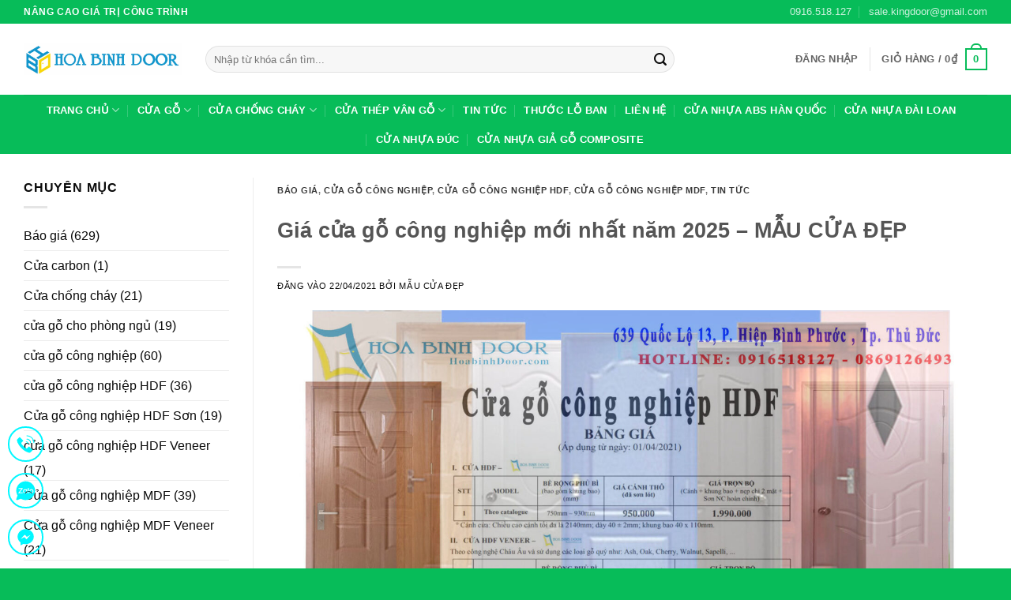

--- FILE ---
content_type: text/html; charset=UTF-8
request_url: https://maucuadep.net/gia-cua-go-cong-nghiep-moi-nhat-nam-2021-mau-cua-dep/
body_size: 32402
content:
<!DOCTYPE html>
<html lang="vi" prefix="og: https://ogp.me/ns#" class="loading-site no-js">
<head><meta charset="UTF-8" /><script>if(navigator.userAgent.match(/MSIE|Internet Explorer/i)||navigator.userAgent.match(/Trident\/7\..*?rv:11/i)){var href=document.location.href;if(!href.match(/[?&]nowprocket/)){if(href.indexOf("?")==-1){if(href.indexOf("#")==-1){document.location.href=href+"?nowprocket=1"}else{document.location.href=href.replace("#","?nowprocket=1#")}}else{if(href.indexOf("#")==-1){document.location.href=href+"&nowprocket=1"}else{document.location.href=href.replace("#","&nowprocket=1#")}}}}</script><script>(()=>{class RocketLazyLoadScripts{constructor(){this.v="2.0.4",this.userEvents=["keydown","keyup","mousedown","mouseup","mousemove","mouseover","mouseout","touchmove","touchstart","touchend","touchcancel","wheel","click","dblclick","input"],this.attributeEvents=["onblur","onclick","oncontextmenu","ondblclick","onfocus","onmousedown","onmouseenter","onmouseleave","onmousemove","onmouseout","onmouseover","onmouseup","onmousewheel","onscroll","onsubmit"]}async t(){this.i(),this.o(),/iP(ad|hone)/.test(navigator.userAgent)&&this.h(),this.u(),this.l(this),this.m(),this.k(this),this.p(this),this._(),await Promise.all([this.R(),this.L()]),this.lastBreath=Date.now(),this.S(this),this.P(),this.D(),this.O(),this.M(),await this.C(this.delayedScripts.normal),await this.C(this.delayedScripts.defer),await this.C(this.delayedScripts.async),await this.T(),await this.F(),await this.j(),await this.A(),window.dispatchEvent(new Event("rocket-allScriptsLoaded")),this.everythingLoaded=!0,this.lastTouchEnd&&await new Promise(t=>setTimeout(t,500-Date.now()+this.lastTouchEnd)),this.I(),this.H(),this.U(),this.W()}i(){this.CSPIssue=sessionStorage.getItem("rocketCSPIssue"),document.addEventListener("securitypolicyviolation",t=>{this.CSPIssue||"script-src-elem"!==t.violatedDirective||"data"!==t.blockedURI||(this.CSPIssue=!0,sessionStorage.setItem("rocketCSPIssue",!0))},{isRocket:!0})}o(){window.addEventListener("pageshow",t=>{this.persisted=t.persisted,this.realWindowLoadedFired=!0},{isRocket:!0}),window.addEventListener("pagehide",()=>{this.onFirstUserAction=null},{isRocket:!0})}h(){let t;function e(e){t=e}window.addEventListener("touchstart",e,{isRocket:!0}),window.addEventListener("touchend",function i(o){o.changedTouches[0]&&t.changedTouches[0]&&Math.abs(o.changedTouches[0].pageX-t.changedTouches[0].pageX)<10&&Math.abs(o.changedTouches[0].pageY-t.changedTouches[0].pageY)<10&&o.timeStamp-t.timeStamp<200&&(window.removeEventListener("touchstart",e,{isRocket:!0}),window.removeEventListener("touchend",i,{isRocket:!0}),"INPUT"===o.target.tagName&&"text"===o.target.type||(o.target.dispatchEvent(new TouchEvent("touchend",{target:o.target,bubbles:!0})),o.target.dispatchEvent(new MouseEvent("mouseover",{target:o.target,bubbles:!0})),o.target.dispatchEvent(new PointerEvent("click",{target:o.target,bubbles:!0,cancelable:!0,detail:1,clientX:o.changedTouches[0].clientX,clientY:o.changedTouches[0].clientY})),event.preventDefault()))},{isRocket:!0})}q(t){this.userActionTriggered||("mousemove"!==t.type||this.firstMousemoveIgnored?"keyup"===t.type||"mouseover"===t.type||"mouseout"===t.type||(this.userActionTriggered=!0,this.onFirstUserAction&&this.onFirstUserAction()):this.firstMousemoveIgnored=!0),"click"===t.type&&t.preventDefault(),t.stopPropagation(),t.stopImmediatePropagation(),"touchstart"===this.lastEvent&&"touchend"===t.type&&(this.lastTouchEnd=Date.now()),"click"===t.type&&(this.lastTouchEnd=0),this.lastEvent=t.type,t.composedPath&&t.composedPath()[0].getRootNode()instanceof ShadowRoot&&(t.rocketTarget=t.composedPath()[0]),this.savedUserEvents.push(t)}u(){this.savedUserEvents=[],this.userEventHandler=this.q.bind(this),this.userEvents.forEach(t=>window.addEventListener(t,this.userEventHandler,{passive:!1,isRocket:!0})),document.addEventListener("visibilitychange",this.userEventHandler,{isRocket:!0})}U(){this.userEvents.forEach(t=>window.removeEventListener(t,this.userEventHandler,{passive:!1,isRocket:!0})),document.removeEventListener("visibilitychange",this.userEventHandler,{isRocket:!0}),this.savedUserEvents.forEach(t=>{(t.rocketTarget||t.target).dispatchEvent(new window[t.constructor.name](t.type,t))})}m(){const t="return false",e=Array.from(this.attributeEvents,t=>"data-rocket-"+t),i="["+this.attributeEvents.join("],[")+"]",o="[data-rocket-"+this.attributeEvents.join("],[data-rocket-")+"]",s=(e,i,o)=>{o&&o!==t&&(e.setAttribute("data-rocket-"+i,o),e["rocket"+i]=new Function("event",o),e.setAttribute(i,t))};new MutationObserver(t=>{for(const n of t)"attributes"===n.type&&(n.attributeName.startsWith("data-rocket-")||this.everythingLoaded?n.attributeName.startsWith("data-rocket-")&&this.everythingLoaded&&this.N(n.target,n.attributeName.substring(12)):s(n.target,n.attributeName,n.target.getAttribute(n.attributeName))),"childList"===n.type&&n.addedNodes.forEach(t=>{if(t.nodeType===Node.ELEMENT_NODE)if(this.everythingLoaded)for(const i of[t,...t.querySelectorAll(o)])for(const t of i.getAttributeNames())e.includes(t)&&this.N(i,t.substring(12));else for(const e of[t,...t.querySelectorAll(i)])for(const t of e.getAttributeNames())this.attributeEvents.includes(t)&&s(e,t,e.getAttribute(t))})}).observe(document,{subtree:!0,childList:!0,attributeFilter:[...this.attributeEvents,...e]})}I(){this.attributeEvents.forEach(t=>{document.querySelectorAll("[data-rocket-"+t+"]").forEach(e=>{this.N(e,t)})})}N(t,e){const i=t.getAttribute("data-rocket-"+e);i&&(t.setAttribute(e,i),t.removeAttribute("data-rocket-"+e))}k(t){Object.defineProperty(HTMLElement.prototype,"onclick",{get(){return this.rocketonclick||null},set(e){this.rocketonclick=e,this.setAttribute(t.everythingLoaded?"onclick":"data-rocket-onclick","this.rocketonclick(event)")}})}S(t){function e(e,i){let o=e[i];e[i]=null,Object.defineProperty(e,i,{get:()=>o,set(s){t.everythingLoaded?o=s:e["rocket"+i]=o=s}})}e(document,"onreadystatechange"),e(window,"onload"),e(window,"onpageshow");try{Object.defineProperty(document,"readyState",{get:()=>t.rocketReadyState,set(e){t.rocketReadyState=e},configurable:!0}),document.readyState="loading"}catch(t){console.log("WPRocket DJE readyState conflict, bypassing")}}l(t){this.originalAddEventListener=EventTarget.prototype.addEventListener,this.originalRemoveEventListener=EventTarget.prototype.removeEventListener,this.savedEventListeners=[],EventTarget.prototype.addEventListener=function(e,i,o){o&&o.isRocket||!t.B(e,this)&&!t.userEvents.includes(e)||t.B(e,this)&&!t.userActionTriggered||e.startsWith("rocket-")||t.everythingLoaded?t.originalAddEventListener.call(this,e,i,o):(t.savedEventListeners.push({target:this,remove:!1,type:e,func:i,options:o}),"mouseenter"!==e&&"mouseleave"!==e||t.originalAddEventListener.call(this,e,t.savedUserEvents.push,o))},EventTarget.prototype.removeEventListener=function(e,i,o){o&&o.isRocket||!t.B(e,this)&&!t.userEvents.includes(e)||t.B(e,this)&&!t.userActionTriggered||e.startsWith("rocket-")||t.everythingLoaded?t.originalRemoveEventListener.call(this,e,i,o):t.savedEventListeners.push({target:this,remove:!0,type:e,func:i,options:o})}}J(t,e){this.savedEventListeners=this.savedEventListeners.filter(i=>{let o=i.type,s=i.target||window;return e!==o||t!==s||(this.B(o,s)&&(i.type="rocket-"+o),this.$(i),!1)})}H(){EventTarget.prototype.addEventListener=this.originalAddEventListener,EventTarget.prototype.removeEventListener=this.originalRemoveEventListener,this.savedEventListeners.forEach(t=>this.$(t))}$(t){t.remove?this.originalRemoveEventListener.call(t.target,t.type,t.func,t.options):this.originalAddEventListener.call(t.target,t.type,t.func,t.options)}p(t){let e;function i(e){return t.everythingLoaded?e:e.split(" ").map(t=>"load"===t||t.startsWith("load.")?"rocket-jquery-load":t).join(" ")}function o(o){function s(e){const s=o.fn[e];o.fn[e]=o.fn.init.prototype[e]=function(){return this[0]===window&&t.userActionTriggered&&("string"==typeof arguments[0]||arguments[0]instanceof String?arguments[0]=i(arguments[0]):"object"==typeof arguments[0]&&Object.keys(arguments[0]).forEach(t=>{const e=arguments[0][t];delete arguments[0][t],arguments[0][i(t)]=e})),s.apply(this,arguments),this}}if(o&&o.fn&&!t.allJQueries.includes(o)){const e={DOMContentLoaded:[],"rocket-DOMContentLoaded":[]};for(const t in e)document.addEventListener(t,()=>{e[t].forEach(t=>t())},{isRocket:!0});o.fn.ready=o.fn.init.prototype.ready=function(i){function s(){parseInt(o.fn.jquery)>2?setTimeout(()=>i.bind(document)(o)):i.bind(document)(o)}return"function"==typeof i&&(t.realDomReadyFired?!t.userActionTriggered||t.fauxDomReadyFired?s():e["rocket-DOMContentLoaded"].push(s):e.DOMContentLoaded.push(s)),o([])},s("on"),s("one"),s("off"),t.allJQueries.push(o)}e=o}t.allJQueries=[],o(window.jQuery),Object.defineProperty(window,"jQuery",{get:()=>e,set(t){o(t)}})}P(){const t=new Map;document.write=document.writeln=function(e){const i=document.currentScript,o=document.createRange(),s=i.parentElement;let n=t.get(i);void 0===n&&(n=i.nextSibling,t.set(i,n));const c=document.createDocumentFragment();o.setStart(c,0),c.appendChild(o.createContextualFragment(e)),s.insertBefore(c,n)}}async R(){return new Promise(t=>{this.userActionTriggered?t():this.onFirstUserAction=t})}async L(){return new Promise(t=>{document.addEventListener("DOMContentLoaded",()=>{this.realDomReadyFired=!0,t()},{isRocket:!0})})}async j(){return this.realWindowLoadedFired?Promise.resolve():new Promise(t=>{window.addEventListener("load",t,{isRocket:!0})})}M(){this.pendingScripts=[];this.scriptsMutationObserver=new MutationObserver(t=>{for(const e of t)e.addedNodes.forEach(t=>{"SCRIPT"!==t.tagName||t.noModule||t.isWPRocket||this.pendingScripts.push({script:t,promise:new Promise(e=>{const i=()=>{const i=this.pendingScripts.findIndex(e=>e.script===t);i>=0&&this.pendingScripts.splice(i,1),e()};t.addEventListener("load",i,{isRocket:!0}),t.addEventListener("error",i,{isRocket:!0}),setTimeout(i,1e3)})})})}),this.scriptsMutationObserver.observe(document,{childList:!0,subtree:!0})}async F(){await this.X(),this.pendingScripts.length?(await this.pendingScripts[0].promise,await this.F()):this.scriptsMutationObserver.disconnect()}D(){this.delayedScripts={normal:[],async:[],defer:[]},document.querySelectorAll("script[type$=rocketlazyloadscript]").forEach(t=>{t.hasAttribute("data-rocket-src")?t.hasAttribute("async")&&!1!==t.async?this.delayedScripts.async.push(t):t.hasAttribute("defer")&&!1!==t.defer||"module"===t.getAttribute("data-rocket-type")?this.delayedScripts.defer.push(t):this.delayedScripts.normal.push(t):this.delayedScripts.normal.push(t)})}async _(){await this.L();let t=[];document.querySelectorAll("script[type$=rocketlazyloadscript][data-rocket-src]").forEach(e=>{let i=e.getAttribute("data-rocket-src");if(i&&!i.startsWith("data:")){i.startsWith("//")&&(i=location.protocol+i);try{const o=new URL(i).origin;o!==location.origin&&t.push({src:o,crossOrigin:e.crossOrigin||"module"===e.getAttribute("data-rocket-type")})}catch(t){}}}),t=[...new Map(t.map(t=>[JSON.stringify(t),t])).values()],this.Y(t,"preconnect")}async G(t){if(await this.K(),!0!==t.noModule||!("noModule"in HTMLScriptElement.prototype))return new Promise(e=>{let i;function o(){(i||t).setAttribute("data-rocket-status","executed"),e()}try{if(navigator.userAgent.includes("Firefox/")||""===navigator.vendor||this.CSPIssue)i=document.createElement("script"),[...t.attributes].forEach(t=>{let e=t.nodeName;"type"!==e&&("data-rocket-type"===e&&(e="type"),"data-rocket-src"===e&&(e="src"),i.setAttribute(e,t.nodeValue))}),t.text&&(i.text=t.text),t.nonce&&(i.nonce=t.nonce),i.hasAttribute("src")?(i.addEventListener("load",o,{isRocket:!0}),i.addEventListener("error",()=>{i.setAttribute("data-rocket-status","failed-network"),e()},{isRocket:!0}),setTimeout(()=>{i.isConnected||e()},1)):(i.text=t.text,o()),i.isWPRocket=!0,t.parentNode.replaceChild(i,t);else{const i=t.getAttribute("data-rocket-type"),s=t.getAttribute("data-rocket-src");i?(t.type=i,t.removeAttribute("data-rocket-type")):t.removeAttribute("type"),t.addEventListener("load",o,{isRocket:!0}),t.addEventListener("error",i=>{this.CSPIssue&&i.target.src.startsWith("data:")?(console.log("WPRocket: CSP fallback activated"),t.removeAttribute("src"),this.G(t).then(e)):(t.setAttribute("data-rocket-status","failed-network"),e())},{isRocket:!0}),s?(t.fetchPriority="high",t.removeAttribute("data-rocket-src"),t.src=s):t.src="data:text/javascript;base64,"+window.btoa(unescape(encodeURIComponent(t.text)))}}catch(i){t.setAttribute("data-rocket-status","failed-transform"),e()}});t.setAttribute("data-rocket-status","skipped")}async C(t){const e=t.shift();return e?(e.isConnected&&await this.G(e),this.C(t)):Promise.resolve()}O(){this.Y([...this.delayedScripts.normal,...this.delayedScripts.defer,...this.delayedScripts.async],"preload")}Y(t,e){this.trash=this.trash||[];let i=!0;var o=document.createDocumentFragment();t.forEach(t=>{const s=t.getAttribute&&t.getAttribute("data-rocket-src")||t.src;if(s&&!s.startsWith("data:")){const n=document.createElement("link");n.href=s,n.rel=e,"preconnect"!==e&&(n.as="script",n.fetchPriority=i?"high":"low"),t.getAttribute&&"module"===t.getAttribute("data-rocket-type")&&(n.crossOrigin=!0),t.crossOrigin&&(n.crossOrigin=t.crossOrigin),t.integrity&&(n.integrity=t.integrity),t.nonce&&(n.nonce=t.nonce),o.appendChild(n),this.trash.push(n),i=!1}}),document.head.appendChild(o)}W(){this.trash.forEach(t=>t.remove())}async T(){try{document.readyState="interactive"}catch(t){}this.fauxDomReadyFired=!0;try{await this.K(),this.J(document,"readystatechange"),document.dispatchEvent(new Event("rocket-readystatechange")),await this.K(),document.rocketonreadystatechange&&document.rocketonreadystatechange(),await this.K(),this.J(document,"DOMContentLoaded"),document.dispatchEvent(new Event("rocket-DOMContentLoaded")),await this.K(),this.J(window,"DOMContentLoaded"),window.dispatchEvent(new Event("rocket-DOMContentLoaded"))}catch(t){console.error(t)}}async A(){try{document.readyState="complete"}catch(t){}try{await this.K(),this.J(document,"readystatechange"),document.dispatchEvent(new Event("rocket-readystatechange")),await this.K(),document.rocketonreadystatechange&&document.rocketonreadystatechange(),await this.K(),this.J(window,"load"),window.dispatchEvent(new Event("rocket-load")),await this.K(),window.rocketonload&&window.rocketonload(),await this.K(),this.allJQueries.forEach(t=>t(window).trigger("rocket-jquery-load")),await this.K(),this.J(window,"pageshow");const t=new Event("rocket-pageshow");t.persisted=this.persisted,window.dispatchEvent(t),await this.K(),window.rocketonpageshow&&window.rocketonpageshow({persisted:this.persisted})}catch(t){console.error(t)}}async K(){Date.now()-this.lastBreath>45&&(await this.X(),this.lastBreath=Date.now())}async X(){return document.hidden?new Promise(t=>setTimeout(t)):new Promise(t=>requestAnimationFrame(t))}B(t,e){return e===document&&"readystatechange"===t||(e===document&&"DOMContentLoaded"===t||(e===window&&"DOMContentLoaded"===t||(e===window&&"load"===t||e===window&&"pageshow"===t)))}static run(){(new RocketLazyLoadScripts).t()}}RocketLazyLoadScripts.run()})();</script>
	
	<link rel="profile" href="http://gmpg.org/xfn/11" />
	<link rel="pingback" href="" />

	<script type="rocketlazyloadscript">(function(html){html.className = html.className.replace(/\bno-js\b/,'js')})(document.documentElement);</script>
<meta name="viewport" content="width=device-width, initial-scale=1" />
<!-- Tối ưu hóa công cụ tìm kiếm bởi Rank Math PRO - https://rankmath.com/ -->
<title>Giá cửa gỗ công nghiệp mới nhất năm 2021 - MẪU CỬA ĐẸP</title>
<meta name="description" content="Giá cửa gỗ công nghiệp mới nhất năm 2021, Liên hệ: 0916.518.127 - 0869.126.493 găp Ms Yen để được tư vấn và nhận báo giá chi tiết"/>
<meta name="robots" content="follow, index, max-snippet:-1, max-video-preview:-1, max-image-preview:large"/>
<link rel="canonical" href="https://maucuadep.net/gia-cua-go-cong-nghiep-moi-nhat-nam-2021-mau-cua-dep/" />
<meta property="og:locale" content="vi_VN" />
<meta property="og:type" content="article" />
<meta property="og:title" content="Giá cửa gỗ công nghiệp mới nhất năm 2021 - MẪU CỬA ĐẸP" />
<meta property="og:description" content="Giá cửa gỗ công nghiệp mới nhất năm 2021, Liên hệ: 0916.518.127 - 0869.126.493 găp Ms Yen để được tư vấn và nhận báo giá chi tiết" />
<meta property="og:url" content="https://maucuadep.net/gia-cua-go-cong-nghiep-moi-nhat-nam-2021-mau-cua-dep/" />
<meta property="og:site_name" content="MẪU CỬA ĐẸP HOABINHDOOR" />
<meta property="article:publisher" content="https://www.facebook.com/kingdoorJSC" />
<meta property="article:tag" content="cửa gỗ công nghiệp" />
<meta property="article:tag" content="cửa gỗ công nghiệp giá rẻ" />
<meta property="article:tag" content="cửa gỗ công nghiệp hồ chí minh" />
<meta property="article:tag" content="cửa gỗ công nghiệp thủ đức" />
<meta property="article:tag" content="giá cửa gỗ công nghiệp" />
<meta property="article:section" content="Báo giá" />
<meta property="og:updated_time" content="2025-03-29T14:46:58+07:00" />
<meta property="og:image" content="https://maucuadep.net/wp-content/uploads/2021/04/j.jpg" />
<meta property="og:image:secure_url" content="https://maucuadep.net/wp-content/uploads/2021/04/j.jpg" />
<meta property="og:image:width" content="768" />
<meta property="og:image:height" content="614" />
<meta property="og:image:alt" content="Giá cửa gỗ công nghiệp" />
<meta property="og:image:type" content="image/jpeg" />
<meta property="article:published_time" content="2021-04-22T14:33:38+07:00" />
<meta property="article:modified_time" content="2025-03-29T14:46:58+07:00" />
<meta name="twitter:card" content="summary_large_image" />
<meta name="twitter:title" content="Giá cửa gỗ công nghiệp mới nhất năm 2021 - MẪU CỬA ĐẸP" />
<meta name="twitter:description" content="Giá cửa gỗ công nghiệp mới nhất năm 2021, Liên hệ: 0916.518.127 - 0869.126.493 găp Ms Yen để được tư vấn và nhận báo giá chi tiết" />
<meta name="twitter:image" content="https://maucuadep.net/wp-content/uploads/2021/04/j.jpg" />
<meta name="twitter:label1" content="Được viết bởi" />
<meta name="twitter:data1" content="Mẫu Cửa Đẹp" />
<meta name="twitter:label2" content="Thời gian để đọc" />
<meta name="twitter:data2" content="3 phút" />
<script type="application/ld+json" class="rank-math-schema-pro">{"@context":"https://schema.org","@graph":[{"@type":"Place","@id":"https://maucuadep.net/#place","address":{"@type":"PostalAddress"}},{"@type":"Organization","@id":"https://maucuadep.net/#organization","name":"M\u1eaaU C\u1eecA \u0110\u1eb8P HOABINHDOOR","url":"https://maucuadep.net","sameAs":["https://www.facebook.com/kingdoorJSC"],"address":{"@type":"PostalAddress"},"contactPoint":[{"@type":"ContactPoint","telephone":"0919.707.355","contactType":"customer support"},{"@type":"ContactPoint","telephone":"0919.46 27 27","contactType":"customer support"}],"location":{"@id":"https://maucuadep.net/#place"}},{"@type":"WebSite","@id":"https://maucuadep.net/#website","url":"https://maucuadep.net","name":"M\u1eaaU C\u1eecA \u0110\u1eb8P HOABINHDOOR","publisher":{"@id":"https://maucuadep.net/#organization"},"inLanguage":"vi"},{"@type":"ImageObject","@id":"https://maucuadep.net/wp-content/uploads/2021/04/j.jpg","url":"https://maucuadep.net/wp-content/uploads/2021/04/j.jpg","width":"2500","height":"2000","inLanguage":"vi"},{"@type":"WebPage","@id":"https://maucuadep.net/gia-cua-go-cong-nghiep-moi-nhat-nam-2021-mau-cua-dep/#webpage","url":"https://maucuadep.net/gia-cua-go-cong-nghiep-moi-nhat-nam-2021-mau-cua-dep/","name":"Gi\u00e1 c\u1eeda g\u1ed7 c\u00f4ng nghi\u1ec7p m\u1edbi nh\u1ea5t n\u0103m 2021 - M\u1eaaU C\u1eecA \u0110\u1eb8P","datePublished":"2021-04-22T14:33:38+07:00","dateModified":"2025-03-29T14:46:58+07:00","isPartOf":{"@id":"https://maucuadep.net/#website"},"primaryImageOfPage":{"@id":"https://maucuadep.net/wp-content/uploads/2021/04/j.jpg"},"inLanguage":"vi"},{"@type":"Person","@id":"https://maucuadep.net/author/kingdoor/","name":"M\u1eabu C\u1eeda \u0110\u1eb9p","url":"https://maucuadep.net/author/kingdoor/","image":{"@type":"ImageObject","@id":"https://secure.gravatar.com/avatar/23d72f5cb17194a5852ec10b70de61fe591166c7c07d8e09049e51ff85a6d6a2?s=96&amp;d=blank&amp;r=g","url":"https://secure.gravatar.com/avatar/23d72f5cb17194a5852ec10b70de61fe591166c7c07d8e09049e51ff85a6d6a2?s=96&amp;d=blank&amp;r=g","caption":"M\u1eabu C\u1eeda \u0110\u1eb9p","inLanguage":"vi"},"sameAs":["https://maucuadep.net/"],"worksFor":{"@id":"https://maucuadep.net/#organization"}},{"@type":"BlogPosting","headline":"Gi\u00e1 c\u1eeda g\u1ed7 c\u00f4ng nghi\u1ec7p m\u1edbi nh\u1ea5t n\u0103m 2021 - M\u1eaaU C\u1eecA \u0110\u1eb8P","keywords":"Gi\u00e1 c\u1eeda g\u1ed7 c\u00f4ng nghi\u1ec7p","datePublished":"2021-04-22T14:33:38+07:00","dateModified":"2025-03-29T14:46:58+07:00","author":{"@id":"https://maucuadep.net/author/kingdoor/","name":"M\u1eabu C\u1eeda \u0110\u1eb9p"},"publisher":{"@id":"https://maucuadep.net/#organization"},"description":"Gi\u00e1 c\u1eeda g\u1ed7 c\u00f4ng nghi\u1ec7p m\u1edbi nh\u1ea5t n\u0103m 2021, Li\u00ean h\u1ec7: 0916.518.127 - 0869.126.493 g\u0103p Ms Yen \u0111\u1ec3 \u0111\u01b0\u1ee3c t\u01b0 v\u1ea5n v\u00e0 nh\u1eadn b\u00e1o gi\u00e1 chi ti\u1ebft","name":"Gi\u00e1 c\u1eeda g\u1ed7 c\u00f4ng nghi\u1ec7p m\u1edbi nh\u1ea5t n\u0103m 2021 - M\u1eaaU C\u1eecA \u0110\u1eb8P","@id":"https://maucuadep.net/gia-cua-go-cong-nghiep-moi-nhat-nam-2021-mau-cua-dep/#richSnippet","isPartOf":{"@id":"https://maucuadep.net/gia-cua-go-cong-nghiep-moi-nhat-nam-2021-mau-cua-dep/#webpage"},"image":{"@id":"https://maucuadep.net/wp-content/uploads/2021/04/j.jpg"},"inLanguage":"vi","mainEntityOfPage":{"@id":"https://maucuadep.net/gia-cua-go-cong-nghiep-moi-nhat-nam-2021-mau-cua-dep/#webpage"}}]}</script>
<!-- /Plugin SEO WordPress Rank Math -->


<link rel='prefetch' href='https://maucuadep.net/wp-content/themes/flatsome/assets/js/flatsome.js?ver=e2eddd6c228105dac048' />
<link rel='prefetch' href='https://maucuadep.net/wp-content/themes/flatsome/assets/js/chunk.slider.js?ver=3.20.3' />
<link rel='prefetch' href='https://maucuadep.net/wp-content/themes/flatsome/assets/js/chunk.popups.js?ver=3.20.3' />
<link rel='prefetch' href='https://maucuadep.net/wp-content/themes/flatsome/assets/js/chunk.tooltips.js?ver=3.20.3' />
<link rel='prefetch' href='https://maucuadep.net/wp-content/themes/flatsome/assets/js/woocommerce.js?ver=1c9be63d628ff7c3ff4c' />
<link rel="alternate" type="application/rss+xml" title="Dòng thông tin MẪU CỬA ĐẸP HOABINHDOOR &raquo;" href="https://maucuadep.net/feed/" />
<link rel="alternate" type="application/rss+xml" title="MẪU CỬA ĐẸP HOABINHDOOR &raquo; Dòng bình luận" href="https://maucuadep.net/comments/feed/" />
<link rel="alternate" title="oNhúng (JSON)" type="application/json+oembed" href="https://maucuadep.net/wp-json/oembed/1.0/embed?url=https%3A%2F%2Fmaucuadep.net%2Fgia-cua-go-cong-nghiep-moi-nhat-nam-2021-mau-cua-dep%2F" />
<link rel="alternate" title="oNhúng (XML)" type="text/xml+oembed" href="https://maucuadep.net/wp-json/oembed/1.0/embed?url=https%3A%2F%2Fmaucuadep.net%2Fgia-cua-go-cong-nghiep-moi-nhat-nam-2021-mau-cua-dep%2F&#038;format=xml" />
<style id='wp-img-auto-sizes-contain-inline-css' type='text/css'>
img:is([sizes=auto i],[sizes^="auto," i]){contain-intrinsic-size:3000px 1500px}
/*# sourceURL=wp-img-auto-sizes-contain-inline-css */
</style>
<link data-minify="1" rel='stylesheet' id='chat-css-css' href='https://maucuadep.net/wp-content/cache/min/1/wp-content/plugins/foxtool/link/chat/foxchat.css?ver=1765811672' type='text/css' media='all' />
<link rel='stylesheet' id='kk-star-ratings-css' href='https://maucuadep.net/wp-content/plugins/kk-star-ratings/src/core/public/css/kk-star-ratings.min.css' type='text/css' media='all' />
<link data-minify="1" rel='stylesheet' id='animate-css-css' href='https://maucuadep.net/wp-content/cache/min/1/wp-content/plugins/salert/assets/backend/css/animate.css?ver=1765811672' type='text/css' media='all' />
<link data-minify="1" rel='stylesheet' id='salert-main-css-css' href='https://maucuadep.net/wp-content/cache/min/1/wp-content/plugins/salert/assets/frontend/css/style.css?ver=1765811672' type='text/css' media='all' />
<style id='salert-main-css-inline-css' type='text/css'>
#salertWrapper .popup_template{
                        background-color:#1bc126;
                        
              border:2px solid #565656;
              border-width:2px;
              border-radius:16px;
          
                   }
                   #salertWrapper .popup_position{
                        width:350px;
                   }

                  
                  #salertWrapper .popup_position .salert-content-wrap{
                    color:#141414;
                    font-size:15px;
                    text-transform:capitalize;
                  }
                  #salertWrapper .popup_position img{
                    float: ;
                  }
                  #salertWrapper .popup-item{
    				padding:10px;
  			      }
			      @media (max-width: 767px){ 
                     #salertWrapper { display: block;} 
                  }
                   
    #salertWrapper .popup_template {
        -webkit-box-shadow: 3px 5px 10px 1px rgba(0, 0, 0, 0.38);
        box-shadow: 3px 5px 10px 1px rgba(0, 0, 0, 0.38);
    }
  
/*# sourceURL=salert-main-css-inline-css */
</style>
<style id='woocommerce-inline-inline-css' type='text/css'>
.woocommerce form .form-row .required { visibility: visible; }
/*# sourceURL=woocommerce-inline-inline-css */
</style>
<link data-minify="1" rel='stylesheet' id='flatsome-main-css' href='https://maucuadep.net/wp-content/cache/min/1/wp-content/themes/flatsome/assets/css/flatsome.css?ver=1765811672' type='text/css' media='all' />
<style id='flatsome-main-inline-css' type='text/css'>
@font-face {
				font-family: "fl-icons";
				font-display: block;
				src: url(https://maucuadep.net/wp-content/themes/flatsome/assets/css/icons/fl-icons.eot?v=3.20.3);
				src:
					url(https://maucuadep.net/wp-content/themes/flatsome/assets/css/icons/fl-icons.eot#iefix?v=3.20.3) format("embedded-opentype"),
					url(https://maucuadep.net/wp-content/themes/flatsome/assets/css/icons/fl-icons.woff2?v=3.20.3) format("woff2"),
					url(https://maucuadep.net/wp-content/themes/flatsome/assets/css/icons/fl-icons.ttf?v=3.20.3) format("truetype"),
					url(https://maucuadep.net/wp-content/themes/flatsome/assets/css/icons/fl-icons.woff?v=3.20.3) format("woff"),
					url(https://maucuadep.net/wp-content/themes/flatsome/assets/css/icons/fl-icons.svg?v=3.20.3#fl-icons) format("svg");
			}
/*# sourceURL=flatsome-main-inline-css */
</style>
<link data-minify="1" rel='stylesheet' id='flatsome-shop-css' href='https://maucuadep.net/wp-content/cache/min/1/wp-content/themes/flatsome/assets/css/flatsome-shop.css?ver=1765811672' type='text/css' media='all' />
<script type="text/javascript" defer='defer' src="https://maucuadep.net/wp-content/plugins/foxtool/link/smooth-scroll.min.js" id="smooth-scroll-js"></script>
<script type="text/javascript" src="https://maucuadep.net/wp-includes/js/jquery/jquery.min.js" id="jquery-core-js" data-rocket-defer defer></script>
<script data-minify="1" type="text/javascript" defer='defer' src="https://maucuadep.net/wp-content/cache/min/1/wp-content/plugins/foxtool/link/index.js?ver=1765811673" id="index-ft-js"></script>
<script type="text/javascript" id="salert-main-js-js-extra">
/* <![CDATA[ */
var salert_settings = {"ajax_url":"https://maucuadep.net/wp-admin/admin-ajax.php","salert_popup_position":"bottomRight","salert_popup_start_time":"5","salert_popup_transition":"fadeInUp","salert_popup_range_from":"10","salert_popup_range_to":"20","salert_popup_stay":"10"};
//# sourceURL=salert-main-js-js-extra
/* ]]> */
</script>
<script data-minify="1" type="text/javascript" defer='defer' src="https://maucuadep.net/wp-content/cache/min/1/wp-content/plugins/salert/assets/frontend/js/main.js?ver=1765811673" id="salert-main-js-js"></script>
<script type="text/javascript" defer='defer' src="https://maucuadep.net/wp-content/plugins/woocommerce/assets/js/jquery-blockui/jquery.blockUI.min.js" id="wc-jquery-blockui-js" data-wp-strategy="defer"></script>
<script type="text/javascript" id="wc-add-to-cart-js-extra">
/* <![CDATA[ */
var wc_add_to_cart_params = {"ajax_url":"/wp-admin/admin-ajax.php","wc_ajax_url":"/?wc-ajax=%%endpoint%%","i18n_view_cart":"Xem gi\u1ecf h\u00e0ng","cart_url":"https://maucuadep.net/gio-hang/","is_cart":"","cart_redirect_after_add":"yes"};
//# sourceURL=wc-add-to-cart-js-extra
/* ]]> */
</script>
<script type="text/javascript" defer='defer' src="https://maucuadep.net/wp-content/plugins/woocommerce/assets/js/frontend/add-to-cart.min.js" id="wc-add-to-cart-js" defer="defer" data-wp-strategy="defer"></script>
<script type="text/javascript" defer='defer' src="https://maucuadep.net/wp-content/plugins/woocommerce/assets/js/js-cookie/js.cookie.min.js" id="wc-js-cookie-js" data-wp-strategy="defer"></script>
<link rel="https://api.w.org/" href="https://maucuadep.net/wp-json/" /><link rel="alternate" title="JSON" type="application/json" href="https://maucuadep.net/wp-json/wp/v2/posts/5187" /><link rel='shortlink' href='https://maucuadep.net/?p=5187' />
<script type="application/ld+json">{
    "@context": "https://schema.org/",
    "@type": "CreativeWorkSeries",
    "name": "Giá cửa gỗ công nghiệp mới nhất năm 2025 - MẪU CỬA ĐẸP",
    "aggregateRating": {
        "@type": "AggregateRating",
        "ratingValue": "5",
        "bestRating": "5",
        "ratingCount": "23"
    }
}</script><meta name="google-site-verification" content="ji5-eUet5tZ8ipa7gWoVK5pAHzFSlfHp9ZSlvsLGY3w" />
<!-- Google tag (gtag.js) -->
<script async src="https://www.googletagmanager.com/gtag/js?id=G-Y0N7KPSKDL"></script>
<script>
  window.dataLayer = window.dataLayer || [];
  function gtag(){dataLayer.push(arguments);}
  gtag('js', new Date());

  gtag('config', 'G-Y0N7KPSKDL');
</script>
	<noscript><style>.woocommerce-product-gallery{ opacity: 1 !important; }</style></noscript>
	<link rel="icon" href="https://maucuadep.net/wp-content/uploads/2024/08/cropped-LOGO-HOABINHDOOR-scaled-1-32x32.webp" sizes="32x32" />
<link rel="icon" href="https://maucuadep.net/wp-content/uploads/2024/08/cropped-LOGO-HOABINHDOOR-scaled-1-192x192.webp" sizes="192x192" />
<link rel="apple-touch-icon" href="https://maucuadep.net/wp-content/uploads/2024/08/cropped-LOGO-HOABINHDOOR-scaled-1-180x180.webp" />
<meta name="msapplication-TileImage" content="https://maucuadep.net/wp-content/uploads/2024/08/cropped-LOGO-HOABINHDOOR-scaled-1-270x270.webp" />
<style id="custom-css" type="text/css">:root {--primary-color: #07bc59;--fs-color-primary: #07bc59;--fs-color-secondary: #eeee22;--fs-color-success: #07bc59;--fs-color-alert: #f61212;--fs-color-base: #0a0a0a;--fs-experimental-link-color: #0a0a0a;--fs-experimental-link-color-hover: #07bc59;}.tooltipster-base {--tooltip-color: #fff;--tooltip-bg-color: #000;}.off-canvas-right .mfp-content, .off-canvas-left .mfp-content {--drawer-width: 300px;}.off-canvas .mfp-content.off-canvas-cart {--drawer-width: 360px;}.container-width, .full-width .ubermenu-nav, .container, .row{max-width: 1250px}.row.row-collapse{max-width: 1220px}.row.row-small{max-width: 1242.5px}.row.row-large{max-width: 1280px}.header-main{height: 90px}#logo img{max-height: 90px}#logo{width:200px;}#logo img{padding:5px 0;}.header-top{min-height: 30px}.transparent .header-main{height: 90px}.transparent #logo img{max-height: 90px}.has-transparent + .page-title:first-of-type,.has-transparent + #main > .page-title,.has-transparent + #main > div > .page-title,.has-transparent + #main .page-header-wrapper:first-of-type .page-title{padding-top: 170px;}.header.show-on-scroll,.stuck .header-main{height:70px!important}.stuck #logo img{max-height: 70px!important}.search-form{ width: 80%;}.header-bottom {background-color: #07bc59}.header-main .nav > li > a{line-height: 16px }.stuck .header-main .nav > li > a{line-height: 50px }.header-bottom-nav > li > a{line-height: 16px }@media (max-width: 549px) {.header-main{height: 70px}#logo img{max-height: 70px}}.nav-dropdown{font-size:100%}body{font-family: -apple-system, BlinkMacSystemFont, "Segoe UI", Roboto, Oxygen-Sans, Ubuntu, Cantarell, "Helvetica Neue", sans-serif;}body {font-weight: 400;font-style: normal;}.nav > li > a {font-family: -apple-system, BlinkMacSystemFont, "Segoe UI", Roboto, Oxygen-Sans, Ubuntu, Cantarell, "Helvetica Neue", sans-serif;}.mobile-sidebar-levels-2 .nav > li > ul > li > a {font-family: -apple-system, BlinkMacSystemFont, "Segoe UI", Roboto, Oxygen-Sans, Ubuntu, Cantarell, "Helvetica Neue", sans-serif;}.nav > li > a,.mobile-sidebar-levels-2 .nav > li > ul > li > a {font-weight: 700;font-style: normal;}h1,h2,h3,h4,h5,h6,.heading-font, .off-canvas-center .nav-sidebar.nav-vertical > li > a{font-family: -apple-system, BlinkMacSystemFont, "Segoe UI", Roboto, Oxygen-Sans, Ubuntu, Cantarell, "Helvetica Neue", sans-serif;}h1,h2,h3,h4,h5,h6,.heading-font,.banner h1,.banner h2 {font-weight: 700;font-style: normal;}.alt-font{font-family: -apple-system, BlinkMacSystemFont, "Segoe UI", Roboto, Oxygen-Sans, Ubuntu, Cantarell, "Helvetica Neue", sans-serif;}.alt-font {font-weight: 400!important;font-style: normal!important;}.breadcrumbs{text-transform: none;}.header:not(.transparent) .header-bottom-nav.nav > li > a{color: #ffffff;}.has-equal-box-heights .box-image {padding-top: 100%;}@media screen and (min-width: 550px){.products .box-vertical .box-image{min-width: 300px!important;width: 300px!important;}}.footer-2{background-color: #07bc59}.absolute-footer, html{background-color: #07bc59}.nav-vertical-fly-out > li + li {border-top-width: 1px; border-top-style: solid;}/* Custom CSS */table, th, td { border: 1px solid #868585;}table { border-collapse: collapse;}table tr:nth-child(odd) { background-color: #eee;}table tr:nth-child(even) { background-color: white;}table tr:nth-child(1) { background-color: skyblue;}/* Áp dụng các định dạng cho văn bản paste */article, section, div { max-width: 100%;/* overflow: hidden;*/ word-wrap: break-word;}p, h1, h2, h3, h4, h5, h6 { margin: 1em 0;}/* Áp dụng kiểu in đậm cho các phần tử */strong, b { font-weight: bold;}/* Áp dụng kiểu nghiêng cho các phần tử */em, i { font-style: italic;}/* Áp dụng font chữ từ clipboard với !important */@import url('https://fonts.googleapis.com/css2?family=Open+Sans&display=swap');body {font-family: 'Open Sans', sans-serif !important;}.label-new.menu-item > a:after{content:"Mới";}.label-hot.menu-item > a:after{content:"Nổi bật";}.label-sale.menu-item > a:after{content:"Giảm giá";}.label-popular.menu-item > a:after{content:"Phổ biến";}</style><style id="kirki-inline-styles"></style><link data-minify="1" rel='stylesheet' id='wc-blocks-style-css' href='https://maucuadep.net/wp-content/cache/min/1/wp-content/plugins/woocommerce/assets/client/blocks/wc-blocks.css?ver=1765811673' type='text/css' media='all' />
<style id='global-styles-inline-css' type='text/css'>
:root{--wp--preset--aspect-ratio--square: 1;--wp--preset--aspect-ratio--4-3: 4/3;--wp--preset--aspect-ratio--3-4: 3/4;--wp--preset--aspect-ratio--3-2: 3/2;--wp--preset--aspect-ratio--2-3: 2/3;--wp--preset--aspect-ratio--16-9: 16/9;--wp--preset--aspect-ratio--9-16: 9/16;--wp--preset--color--black: #000000;--wp--preset--color--cyan-bluish-gray: #abb8c3;--wp--preset--color--white: #ffffff;--wp--preset--color--pale-pink: #f78da7;--wp--preset--color--vivid-red: #cf2e2e;--wp--preset--color--luminous-vivid-orange: #ff6900;--wp--preset--color--luminous-vivid-amber: #fcb900;--wp--preset--color--light-green-cyan: #7bdcb5;--wp--preset--color--vivid-green-cyan: #00d084;--wp--preset--color--pale-cyan-blue: #8ed1fc;--wp--preset--color--vivid-cyan-blue: #0693e3;--wp--preset--color--vivid-purple: #9b51e0;--wp--preset--color--primary: #07bc59;--wp--preset--color--secondary: #eeee22;--wp--preset--color--success: #07bc59;--wp--preset--color--alert: #f61212;--wp--preset--gradient--vivid-cyan-blue-to-vivid-purple: linear-gradient(135deg,rgb(6,147,227) 0%,rgb(155,81,224) 100%);--wp--preset--gradient--light-green-cyan-to-vivid-green-cyan: linear-gradient(135deg,rgb(122,220,180) 0%,rgb(0,208,130) 100%);--wp--preset--gradient--luminous-vivid-amber-to-luminous-vivid-orange: linear-gradient(135deg,rgb(252,185,0) 0%,rgb(255,105,0) 100%);--wp--preset--gradient--luminous-vivid-orange-to-vivid-red: linear-gradient(135deg,rgb(255,105,0) 0%,rgb(207,46,46) 100%);--wp--preset--gradient--very-light-gray-to-cyan-bluish-gray: linear-gradient(135deg,rgb(238,238,238) 0%,rgb(169,184,195) 100%);--wp--preset--gradient--cool-to-warm-spectrum: linear-gradient(135deg,rgb(74,234,220) 0%,rgb(151,120,209) 20%,rgb(207,42,186) 40%,rgb(238,44,130) 60%,rgb(251,105,98) 80%,rgb(254,248,76) 100%);--wp--preset--gradient--blush-light-purple: linear-gradient(135deg,rgb(255,206,236) 0%,rgb(152,150,240) 100%);--wp--preset--gradient--blush-bordeaux: linear-gradient(135deg,rgb(254,205,165) 0%,rgb(254,45,45) 50%,rgb(107,0,62) 100%);--wp--preset--gradient--luminous-dusk: linear-gradient(135deg,rgb(255,203,112) 0%,rgb(199,81,192) 50%,rgb(65,88,208) 100%);--wp--preset--gradient--pale-ocean: linear-gradient(135deg,rgb(255,245,203) 0%,rgb(182,227,212) 50%,rgb(51,167,181) 100%);--wp--preset--gradient--electric-grass: linear-gradient(135deg,rgb(202,248,128) 0%,rgb(113,206,126) 100%);--wp--preset--gradient--midnight: linear-gradient(135deg,rgb(2,3,129) 0%,rgb(40,116,252) 100%);--wp--preset--font-size--small: 13px;--wp--preset--font-size--medium: 20px;--wp--preset--font-size--large: 36px;--wp--preset--font-size--x-large: 42px;--wp--preset--spacing--20: 0.44rem;--wp--preset--spacing--30: 0.67rem;--wp--preset--spacing--40: 1rem;--wp--preset--spacing--50: 1.5rem;--wp--preset--spacing--60: 2.25rem;--wp--preset--spacing--70: 3.38rem;--wp--preset--spacing--80: 5.06rem;--wp--preset--shadow--natural: 6px 6px 9px rgba(0, 0, 0, 0.2);--wp--preset--shadow--deep: 12px 12px 50px rgba(0, 0, 0, 0.4);--wp--preset--shadow--sharp: 6px 6px 0px rgba(0, 0, 0, 0.2);--wp--preset--shadow--outlined: 6px 6px 0px -3px rgb(255, 255, 255), 6px 6px rgb(0, 0, 0);--wp--preset--shadow--crisp: 6px 6px 0px rgb(0, 0, 0);}:where(body) { margin: 0; }.wp-site-blocks > .alignleft { float: left; margin-right: 2em; }.wp-site-blocks > .alignright { float: right; margin-left: 2em; }.wp-site-blocks > .aligncenter { justify-content: center; margin-left: auto; margin-right: auto; }:where(.is-layout-flex){gap: 0.5em;}:where(.is-layout-grid){gap: 0.5em;}.is-layout-flow > .alignleft{float: left;margin-inline-start: 0;margin-inline-end: 2em;}.is-layout-flow > .alignright{float: right;margin-inline-start: 2em;margin-inline-end: 0;}.is-layout-flow > .aligncenter{margin-left: auto !important;margin-right: auto !important;}.is-layout-constrained > .alignleft{float: left;margin-inline-start: 0;margin-inline-end: 2em;}.is-layout-constrained > .alignright{float: right;margin-inline-start: 2em;margin-inline-end: 0;}.is-layout-constrained > .aligncenter{margin-left: auto !important;margin-right: auto !important;}.is-layout-constrained > :where(:not(.alignleft):not(.alignright):not(.alignfull)){margin-left: auto !important;margin-right: auto !important;}body .is-layout-flex{display: flex;}.is-layout-flex{flex-wrap: wrap;align-items: center;}.is-layout-flex > :is(*, div){margin: 0;}body .is-layout-grid{display: grid;}.is-layout-grid > :is(*, div){margin: 0;}body{padding-top: 0px;padding-right: 0px;padding-bottom: 0px;padding-left: 0px;}a:where(:not(.wp-element-button)){text-decoration: none;}:root :where(.wp-element-button, .wp-block-button__link){background-color: #32373c;border-width: 0;color: #fff;font-family: inherit;font-size: inherit;font-style: inherit;font-weight: inherit;letter-spacing: inherit;line-height: inherit;padding-top: calc(0.667em + 2px);padding-right: calc(1.333em + 2px);padding-bottom: calc(0.667em + 2px);padding-left: calc(1.333em + 2px);text-decoration: none;text-transform: inherit;}.has-black-color{color: var(--wp--preset--color--black) !important;}.has-cyan-bluish-gray-color{color: var(--wp--preset--color--cyan-bluish-gray) !important;}.has-white-color{color: var(--wp--preset--color--white) !important;}.has-pale-pink-color{color: var(--wp--preset--color--pale-pink) !important;}.has-vivid-red-color{color: var(--wp--preset--color--vivid-red) !important;}.has-luminous-vivid-orange-color{color: var(--wp--preset--color--luminous-vivid-orange) !important;}.has-luminous-vivid-amber-color{color: var(--wp--preset--color--luminous-vivid-amber) !important;}.has-light-green-cyan-color{color: var(--wp--preset--color--light-green-cyan) !important;}.has-vivid-green-cyan-color{color: var(--wp--preset--color--vivid-green-cyan) !important;}.has-pale-cyan-blue-color{color: var(--wp--preset--color--pale-cyan-blue) !important;}.has-vivid-cyan-blue-color{color: var(--wp--preset--color--vivid-cyan-blue) !important;}.has-vivid-purple-color{color: var(--wp--preset--color--vivid-purple) !important;}.has-primary-color{color: var(--wp--preset--color--primary) !important;}.has-secondary-color{color: var(--wp--preset--color--secondary) !important;}.has-success-color{color: var(--wp--preset--color--success) !important;}.has-alert-color{color: var(--wp--preset--color--alert) !important;}.has-black-background-color{background-color: var(--wp--preset--color--black) !important;}.has-cyan-bluish-gray-background-color{background-color: var(--wp--preset--color--cyan-bluish-gray) !important;}.has-white-background-color{background-color: var(--wp--preset--color--white) !important;}.has-pale-pink-background-color{background-color: var(--wp--preset--color--pale-pink) !important;}.has-vivid-red-background-color{background-color: var(--wp--preset--color--vivid-red) !important;}.has-luminous-vivid-orange-background-color{background-color: var(--wp--preset--color--luminous-vivid-orange) !important;}.has-luminous-vivid-amber-background-color{background-color: var(--wp--preset--color--luminous-vivid-amber) !important;}.has-light-green-cyan-background-color{background-color: var(--wp--preset--color--light-green-cyan) !important;}.has-vivid-green-cyan-background-color{background-color: var(--wp--preset--color--vivid-green-cyan) !important;}.has-pale-cyan-blue-background-color{background-color: var(--wp--preset--color--pale-cyan-blue) !important;}.has-vivid-cyan-blue-background-color{background-color: var(--wp--preset--color--vivid-cyan-blue) !important;}.has-vivid-purple-background-color{background-color: var(--wp--preset--color--vivid-purple) !important;}.has-primary-background-color{background-color: var(--wp--preset--color--primary) !important;}.has-secondary-background-color{background-color: var(--wp--preset--color--secondary) !important;}.has-success-background-color{background-color: var(--wp--preset--color--success) !important;}.has-alert-background-color{background-color: var(--wp--preset--color--alert) !important;}.has-black-border-color{border-color: var(--wp--preset--color--black) !important;}.has-cyan-bluish-gray-border-color{border-color: var(--wp--preset--color--cyan-bluish-gray) !important;}.has-white-border-color{border-color: var(--wp--preset--color--white) !important;}.has-pale-pink-border-color{border-color: var(--wp--preset--color--pale-pink) !important;}.has-vivid-red-border-color{border-color: var(--wp--preset--color--vivid-red) !important;}.has-luminous-vivid-orange-border-color{border-color: var(--wp--preset--color--luminous-vivid-orange) !important;}.has-luminous-vivid-amber-border-color{border-color: var(--wp--preset--color--luminous-vivid-amber) !important;}.has-light-green-cyan-border-color{border-color: var(--wp--preset--color--light-green-cyan) !important;}.has-vivid-green-cyan-border-color{border-color: var(--wp--preset--color--vivid-green-cyan) !important;}.has-pale-cyan-blue-border-color{border-color: var(--wp--preset--color--pale-cyan-blue) !important;}.has-vivid-cyan-blue-border-color{border-color: var(--wp--preset--color--vivid-cyan-blue) !important;}.has-vivid-purple-border-color{border-color: var(--wp--preset--color--vivid-purple) !important;}.has-primary-border-color{border-color: var(--wp--preset--color--primary) !important;}.has-secondary-border-color{border-color: var(--wp--preset--color--secondary) !important;}.has-success-border-color{border-color: var(--wp--preset--color--success) !important;}.has-alert-border-color{border-color: var(--wp--preset--color--alert) !important;}.has-vivid-cyan-blue-to-vivid-purple-gradient-background{background: var(--wp--preset--gradient--vivid-cyan-blue-to-vivid-purple) !important;}.has-light-green-cyan-to-vivid-green-cyan-gradient-background{background: var(--wp--preset--gradient--light-green-cyan-to-vivid-green-cyan) !important;}.has-luminous-vivid-amber-to-luminous-vivid-orange-gradient-background{background: var(--wp--preset--gradient--luminous-vivid-amber-to-luminous-vivid-orange) !important;}.has-luminous-vivid-orange-to-vivid-red-gradient-background{background: var(--wp--preset--gradient--luminous-vivid-orange-to-vivid-red) !important;}.has-very-light-gray-to-cyan-bluish-gray-gradient-background{background: var(--wp--preset--gradient--very-light-gray-to-cyan-bluish-gray) !important;}.has-cool-to-warm-spectrum-gradient-background{background: var(--wp--preset--gradient--cool-to-warm-spectrum) !important;}.has-blush-light-purple-gradient-background{background: var(--wp--preset--gradient--blush-light-purple) !important;}.has-blush-bordeaux-gradient-background{background: var(--wp--preset--gradient--blush-bordeaux) !important;}.has-luminous-dusk-gradient-background{background: var(--wp--preset--gradient--luminous-dusk) !important;}.has-pale-ocean-gradient-background{background: var(--wp--preset--gradient--pale-ocean) !important;}.has-electric-grass-gradient-background{background: var(--wp--preset--gradient--electric-grass) !important;}.has-midnight-gradient-background{background: var(--wp--preset--gradient--midnight) !important;}.has-small-font-size{font-size: var(--wp--preset--font-size--small) !important;}.has-medium-font-size{font-size: var(--wp--preset--font-size--medium) !important;}.has-large-font-size{font-size: var(--wp--preset--font-size--large) !important;}.has-x-large-font-size{font-size: var(--wp--preset--font-size--x-large) !important;}
/*# sourceURL=global-styles-inline-css */
</style>
<link data-minify="1" rel='stylesheet' id='contact-form-7-css' href='https://maucuadep.net/wp-content/cache/min/1/wp-content/plugins/contact-form-7/includes/css/styles.css?ver=1765811673' type='text/css' media='all' />
<meta name="generator" content="WP Rocket 3.20.2" data-wpr-features="wpr_delay_js wpr_defer_js wpr_minify_js wpr_minify_css wpr_host_fonts_locally wpr_desktop" /></head>

<body class="wp-singular post-template-default single single-post postid-5187 single-format-standard wp-theme-flatsome wp-child-theme-cuadep theme-flatsome woocommerce-no-js full-width lightbox nav-dropdown-has-arrow nav-dropdown-has-shadow nav-dropdown-has-border">


<a class="skip-link screen-reader-text" href="#main">Bỏ qua nội dung</a>

<div data-rocket-location-hash="99bb46786fd5bd31bcd7bdc067ad247a" id="wrapper">

	
	<header data-rocket-location-hash="8cd2ef760cf5956582d03e973259bc0e" id="header" class="header has-sticky sticky-jump">
		<div data-rocket-location-hash="d53b06ca13945ed03e70ba4a94347bcf" class="header-wrapper">
			<div id="top-bar" class="header-top hide-for-sticky nav-dark">
    <div class="flex-row container">
      <div class="flex-col hide-for-medium flex-left">
          <ul class="nav nav-left medium-nav-center nav-small  nav-divided">
              <li class="html custom html_topbar_left"><strong class="uppercase">NÂNG CAO GIÁ TRỊ CÔNG TRÌNH</strong></li>          </ul>
      </div>

      <div class="flex-col hide-for-medium flex-center">
          <ul class="nav nav-center nav-small  nav-divided">
                        </ul>
      </div>

      <div class="flex-col hide-for-medium flex-right">
         <ul class="nav top-bar-nav nav-right nav-small  nav-divided">
              <li id="menu-item-3088" class="menu-item menu-item-type-custom menu-item-object-custom menu-item-3088 menu-item-design-default"><a href="tel:0916.518.127" class="nav-top-link">0916.518.127</a></li>
<li id="menu-item-3089" class="menu-item menu-item-type-custom menu-item-object-custom menu-item-3089 menu-item-design-default"><a href="mailto:sales.kingdoor@gmail.com" class="nav-top-link">sale.kingdoor@gmail.com</a></li>
          </ul>
      </div>

            <div class="flex-col show-for-medium flex-grow">
          <ul class="nav nav-center nav-small mobile-nav  nav-divided">
              <li class="html custom html_topbar_left"><strong class="uppercase">NÂNG CAO GIÁ TRỊ CÔNG TRÌNH</strong></li>          </ul>
      </div>
      
    </div>
</div>
<div id="masthead" class="header-main hide-for-sticky">
      <div class="header-inner flex-row container logo-left medium-logo-center" role="navigation">

          <!-- Logo -->
          <div id="logo" class="flex-col logo">
            
<!-- Header logo -->
<a href="https://maucuadep.net/" title="MẪU CỬA ĐẸP HOABINHDOOR - Hoabinhdoor nhà cung cấp hàng đầu tại Việt Nam các dòng cửa như : Cửa gỗ công nghiệp, cửa nhựa vân gỗ, cửa chống cháy, cửa nhựa lõi thép, cửa nhôm xingfa" rel="home">
		<img width="2560" height="500" src="https://maucuadep.net/wp-content/uploads/2024/08/LOGO-HOABINHDOOR-scaled.webp" class="header_logo header-logo" alt="MẪU CỬA ĐẸP HOABINHDOOR"/><img  width="2560" height="500" src="https://maucuadep.net/wp-content/uploads/2024/08/LOGO-HOABINHDOOR-scaled.webp" class="header-logo-dark" alt="MẪU CỬA ĐẸP HOABINHDOOR"/></a>
          </div>

          <!-- Mobile Left Elements -->
          <div class="flex-col show-for-medium flex-left">
            <ul class="mobile-nav nav nav-left ">
              <li class="nav-icon has-icon">
			<a href="#" class="is-small" data-open="#main-menu" data-pos="left" data-bg="main-menu-overlay" role="button" aria-label="Menu" aria-controls="main-menu" aria-expanded="false" aria-haspopup="dialog" data-flatsome-role-button>
			<i class="icon-menu" aria-hidden="true"></i>					</a>
	</li>
            </ul>
          </div>

          <!-- Left Elements -->
          <div class="flex-col hide-for-medium flex-left
            flex-grow">
            <ul class="header-nav header-nav-main nav nav-left  nav-uppercase" >
              <li class="header-search-form search-form html relative has-icon">
	<div class="header-search-form-wrapper">
		<div class="searchform-wrapper ux-search-box relative form-flat is-normal"><form role="search" method="get" class="searchform" action="https://maucuadep.net/">
	<div class="flex-row relative">
						<div class="flex-col flex-grow">
			<label class="screen-reader-text" for="woocommerce-product-search-field-0">Tìm kiếm:</label>
			<input type="search" id="woocommerce-product-search-field-0" class="search-field mb-0" placeholder="Nhập từ khóa cần tìm..." value="" name="s" />
			<input type="hidden" name="post_type" value="product" />
					</div>
		<div class="flex-col">
			<button type="submit" value="Tìm kiếm" class="ux-search-submit submit-button secondary button  icon mb-0" aria-label="Gửi">
				<i class="icon-search" aria-hidden="true"></i>			</button>
		</div>
	</div>
	<div class="live-search-results text-left z-top"></div>
</form>
</div>	</div>
</li>
            </ul>
          </div>

          <!-- Right Elements -->
          <div class="flex-col hide-for-medium flex-right">
            <ul class="header-nav header-nav-main nav nav-right  nav-uppercase">
              
<li class="account-item has-icon">

	<a href="https://maucuadep.net/tai-khoan/" class="nav-top-link nav-top-not-logged-in is-small" title="Đăng nhập" role="button" data-open="#login-form-popup" aria-controls="login-form-popup" aria-expanded="false" aria-haspopup="dialog" data-flatsome-role-button>
					<span>
			Đăng nhập			</span>
				</a>




</li>
<li class="header-divider"></li><li class="cart-item has-icon has-dropdown">

<a href="https://maucuadep.net/gio-hang/" class="header-cart-link nav-top-link is-small" title="Giỏ hàng" aria-label="Xem giỏ hàng" aria-expanded="false" aria-haspopup="true" role="button" data-flatsome-role-button>

<span class="header-cart-title">
   Giỏ hàng   /      <span class="cart-price"><span class="woocommerce-Price-amount amount"><bdi>0<span class="woocommerce-Price-currencySymbol">&#8363;</span></bdi></span></span>
  </span>

    <span class="cart-icon image-icon">
    <strong>0</strong>
  </span>
  </a>

 <ul class="nav-dropdown nav-dropdown-default">
    <li class="html widget_shopping_cart">
      <div class="widget_shopping_cart_content">
        

	<div class="ux-mini-cart-empty flex flex-row-col text-center pt pb">
				<div class="ux-mini-cart-empty-icon">
			<svg aria-hidden="true" xmlns="http://www.w3.org/2000/svg" viewBox="0 0 17 19" style="opacity:.1;height:80px;">
				<path d="M8.5 0C6.7 0 5.3 1.2 5.3 2.7v2H2.1c-.3 0-.6.3-.7.7L0 18.2c0 .4.2.8.6.8h15.7c.4 0 .7-.3.7-.7v-.1L15.6 5.4c0-.3-.3-.6-.7-.6h-3.2v-2c0-1.6-1.4-2.8-3.2-2.8zM6.7 2.7c0-.8.8-1.4 1.8-1.4s1.8.6 1.8 1.4v2H6.7v-2zm7.5 3.4 1.3 11.5h-14L2.8 6.1h2.5v1.4c0 .4.3.7.7.7.4 0 .7-.3.7-.7V6.1h3.5v1.4c0 .4.3.7.7.7s.7-.3.7-.7V6.1h2.6z" fill-rule="evenodd" clip-rule="evenodd" fill="currentColor"></path>
			</svg>
		</div>
				<p class="woocommerce-mini-cart__empty-message empty">Chưa có sản phẩm trong giỏ hàng.</p>
					<p class="return-to-shop">
				<a class="button primary wc-backward" href="https://maucuadep.net/san-pham/">
					Quay trở lại cửa hàng				</a>
			</p>
				</div>


      </div>
    </li>
     </ul>

</li>
            </ul>
          </div>

          <!-- Mobile Right Elements -->
          <div class="flex-col show-for-medium flex-right">
            <ul class="mobile-nav nav nav-right ">
              <li class="cart-item has-icon">


		<a href="https://maucuadep.net/gio-hang/" class="header-cart-link nav-top-link is-small off-canvas-toggle" title="Giỏ hàng" aria-label="Xem giỏ hàng" aria-expanded="false" aria-haspopup="dialog" role="button" data-open="#cart-popup" data-class="off-canvas-cart" data-pos="right" aria-controls="cart-popup" data-flatsome-role-button>

    <span class="cart-icon image-icon">
    <strong>0</strong>
  </span>
  </a>


  <!-- Cart Sidebar Popup -->
  <div id="cart-popup" class="mfp-hide">
  <div class="cart-popup-inner inner-padding cart-popup-inner--sticky">
      <div class="cart-popup-title text-center">
          <span class="heading-font uppercase">Giỏ hàng</span>
          <div class="is-divider"></div>
      </div>
	  <div class="widget_shopping_cart">
		  <div class="widget_shopping_cart_content">
			  

	<div class="ux-mini-cart-empty flex flex-row-col text-center pt pb">
				<div class="ux-mini-cart-empty-icon">
			<svg aria-hidden="true" xmlns="http://www.w3.org/2000/svg" viewBox="0 0 17 19" style="opacity:.1;height:80px;">
				<path d="M8.5 0C6.7 0 5.3 1.2 5.3 2.7v2H2.1c-.3 0-.6.3-.7.7L0 18.2c0 .4.2.8.6.8h15.7c.4 0 .7-.3.7-.7v-.1L15.6 5.4c0-.3-.3-.6-.7-.6h-3.2v-2c0-1.6-1.4-2.8-3.2-2.8zM6.7 2.7c0-.8.8-1.4 1.8-1.4s1.8.6 1.8 1.4v2H6.7v-2zm7.5 3.4 1.3 11.5h-14L2.8 6.1h2.5v1.4c0 .4.3.7.7.7.4 0 .7-.3.7-.7V6.1h3.5v1.4c0 .4.3.7.7.7s.7-.3.7-.7V6.1h2.6z" fill-rule="evenodd" clip-rule="evenodd" fill="currentColor"></path>
			</svg>
		</div>
				<p class="woocommerce-mini-cart__empty-message empty">Chưa có sản phẩm trong giỏ hàng.</p>
					<p class="return-to-shop">
				<a class="button primary wc-backward" href="https://maucuadep.net/san-pham/">
					Quay trở lại cửa hàng				</a>
			</p>
				</div>


		  </div>
	  </div>
               </div>
  </div>

</li>
            </ul>
          </div>

      </div>

            <div class="container"><div class="top-divider full-width"></div></div>
      </div>
<div id="wide-nav" class="header-bottom wide-nav nav-dark flex-has-center hide-for-medium">
    <div class="flex-row container">

            
                        <div class="flex-col hide-for-medium flex-center">
                <ul class="nav header-nav header-bottom-nav nav-center  nav-divided nav-uppercase">
                    <li id="menu-item-11796" class="menu-item menu-item-type-post_type menu-item-object-page menu-item-home menu-item-has-children menu-item-11796 menu-item-design-default has-dropdown"><a href="https://maucuadep.net/" class="nav-top-link" aria-expanded="false" aria-haspopup="menu">Trang Chủ<i class="icon-angle-down" aria-hidden="true"></i></a>
<ul class="sub-menu nav-dropdown nav-dropdown-default">
	<li id="menu-item-3350" class="menu-item menu-item-type-post_type menu-item-object-page menu-item-3350"><a href="https://maucuadep.net/gioi-thieu/">Giới thiệu</a></li>
	<li id="menu-item-3351" class="menu-item menu-item-type-post_type menu-item-object-page menu-item-3351"><a href="https://maucuadep.net/ho-so-nang-luc/">Hồ sơ năng lực</a></li>
	<li id="menu-item-3352" class="menu-item menu-item-type-post_type menu-item-object-page menu-item-3352"><a href="https://maucuadep.net/huong-dan-lap-dat-cua/">Hướng dẫn lắp đặt</a></li>
	<li id="menu-item-3353" class="menu-item menu-item-type-post_type menu-item-object-page menu-item-3353"><a href="https://maucuadep.net/tu-van-phong-thuy/">Tư vấn phong thủy</a></li>
	<li id="menu-item-3349" class="menu-item menu-item-type-post_type menu-item-object-page menu-item-3349"><a href="https://maucuadep.net/dat-hang-va-thanh-toan/">CHÍNH SÁCH ĐẶT HÀNG THANH TOÁN</a></li>
</ul>
</li>
<li id="menu-item-3079" class="menu-item menu-item-type-taxonomy menu-item-object-product_cat menu-item-has-children menu-item-3079 menu-item-design-default has-dropdown"><a href="https://maucuadep.net/danh-muc-san-pham/cua-go/" class="nav-top-link" aria-expanded="false" aria-haspopup="menu">CỬA GỖ<i class="icon-angle-down" aria-hidden="true"></i></a>
<ul class="sub-menu nav-dropdown nav-dropdown-default">
	<li id="menu-item-1867" class="menu-item menu-item-type-taxonomy menu-item-object-product_cat menu-item-1867"><a href="https://maucuadep.net/danh-muc-san-pham/cua-go/cua-go-cong-nghiep-hdf/">Cửa gỗ công nghiệp hdf</a></li>
	<li id="menu-item-1868" class="menu-item menu-item-type-taxonomy menu-item-object-product_cat menu-item-1868"><a href="https://maucuadep.net/danh-muc-san-pham/cua-go/cua-go-cong-nghiep-hdfveneer/">Cửa gỗ công nghiệp HDF Veneer</a></li>
	<li id="menu-item-1873" class="menu-item menu-item-type-taxonomy menu-item-object-product_cat menu-item-1873"><a href="https://maucuadep.net/danh-muc-san-pham/cua-go/cua-mdfveneer/">Cửa MDF Veneer</a></li>
	<li id="menu-item-1870" class="menu-item menu-item-type-taxonomy menu-item-object-product_cat menu-item-1870"><a href="https://maucuadep.net/danh-muc-san-pham/cua-go/cua-go-mdf-melamine/">Cửa gỗ MDF Melamine</a></li>
	<li id="menu-item-1869" class="menu-item menu-item-type-taxonomy menu-item-object-product_cat menu-item-1869"><a href="https://maucuadep.net/danh-muc-san-pham/cua-go/cua-go-mdf-laminate/">Cửa gỗ MDF Laminate</a></li>
	<li id="menu-item-1871" class="menu-item menu-item-type-taxonomy menu-item-object-product_cat menu-item-1871"><a href="https://maucuadep.net/danh-muc-san-pham/cua-go/cua-go-mdf-pvc/">Cửa gỗ MDF Phủ PVC</a></li>
	<li id="menu-item-14503" class="menu-item menu-item-type-taxonomy menu-item-object-product_cat menu-item-14503"><a href="https://maucuadep.net/danh-muc-san-pham/cua-go-cong-nghiep-carbon/">CỬA GỖ CÔNG NGHIỆP CARBON</a></li>
</ul>
</li>
<li id="menu-item-3095" class="menu-item menu-item-type-taxonomy menu-item-object-product_cat menu-item-has-children menu-item-3095 menu-item-design-default has-dropdown"><a href="https://maucuadep.net/danh-muc-san-pham/cua-chong-chay/" class="nav-top-link" aria-expanded="false" aria-haspopup="menu">CỬA CHỐNG CHÁY<i class="icon-angle-down" aria-hidden="true"></i></a>
<ul class="sub-menu nav-dropdown nav-dropdown-default">
	<li id="menu-item-1866" class="menu-item menu-item-type-taxonomy menu-item-object-product_cat menu-item-1866"><a href="https://maucuadep.net/danh-muc-san-pham/cua-chong-chay/cua-go-chong-chay/">Cửa gỗ chống cháy</a></li>
	<li id="menu-item-1879" class="menu-item menu-item-type-taxonomy menu-item-object-product_cat menu-item-1879"><a href="https://maucuadep.net/danh-muc-san-pham/cua-chong-chay/cua-thep-chong-chay/">Cửa Thép Chống Cháy Các Hạng Mục 60 Phút, 90 Phút VÀ 120 Phút</a></li>
</ul>
</li>
<li id="menu-item-10963" class="menu-item menu-item-type-taxonomy menu-item-object-product_cat menu-item-has-children menu-item-10963 menu-item-design-default has-dropdown"><a href="https://maucuadep.net/danh-muc-san-pham/cua-thep-van-go/" class="nav-top-link" aria-expanded="false" aria-haspopup="menu">Cửa thép vân gỗ<i class="icon-angle-down" aria-hidden="true"></i></a>
<ul class="sub-menu nav-dropdown nav-dropdown-default">
	<li id="menu-item-14921" class="menu-item menu-item-type-taxonomy menu-item-object-product_cat menu-item-14921"><a href="https://maucuadep.net/danh-muc-san-pham/cua-thep-van-go/cua-thep-van-go-1-canh/">Cửa thép vân gỗ 1 cánh</a></li>
	<li id="menu-item-14922" class="menu-item menu-item-type-taxonomy menu-item-object-product_cat menu-item-14922"><a href="https://maucuadep.net/danh-muc-san-pham/cua-thep-van-go/cua-thep-van-go-2-canh-lech/">Cửa Thép Vân Gỗ 2 Cánh Lệch</a></li>
	<li id="menu-item-14915" class="menu-item menu-item-type-taxonomy menu-item-object-product_cat menu-item-14915"><a href="https://maucuadep.net/danh-muc-san-pham/cua-thep-van-go-classic-5d/">Cửa thép vân gỗ classic 5D</a></li>
</ul>
</li>
<li id="menu-item-11800" class="menu-item menu-item-type-post_type menu-item-object-page current_page_parent menu-item-11800 menu-item-design-default"><a href="https://maucuadep.net/tin-tuc/" class="nav-top-link">TIN TỨC</a></li>
<li id="menu-item-11098" class="menu-item menu-item-type-post_type menu-item-object-page menu-item-11098 menu-item-design-default"><a href="https://maucuadep.net/thuoc-lo-ban/" class="nav-top-link">Thước lỗ ban</a></li>
<li id="menu-item-3354" class="menu-item menu-item-type-post_type menu-item-object-page menu-item-3354 menu-item-design-default"><a href="https://maucuadep.net/lien-he/" class="nav-top-link">Liên hệ</a></li>
<li id="menu-item-3081" class="menu-item menu-item-type-taxonomy menu-item-object-product_cat menu-item-3081 menu-item-design-default"><a href="https://maucuadep.net/danh-muc-san-pham/cua-nhua/cua-nhua-abs-han-quoc/" class="nav-top-link">Cửa nhựa ABS Hàn Quốc</a></li>
<li id="menu-item-3082" class="menu-item menu-item-type-taxonomy menu-item-object-product_cat menu-item-3082 menu-item-design-default"><a href="https://maucuadep.net/danh-muc-san-pham/cua-nhua/cua-nhua-dai-loan/" class="nav-top-link">Cửa nhựa Đài Loan</a></li>
<li id="menu-item-3083" class="menu-item menu-item-type-taxonomy menu-item-object-product_cat menu-item-3083 menu-item-design-default"><a href="https://maucuadep.net/danh-muc-san-pham/cua-nhua/cua-nhua-duc/" class="nav-top-link">Cửa nhựa đúc</a></li>
<li id="menu-item-3085" class="menu-item menu-item-type-taxonomy menu-item-object-product_cat menu-item-3085 menu-item-design-default"><a href="https://maucuadep.net/danh-muc-san-pham/cua-nhua/cua-nhua-go-composite/" class="nav-top-link">Cửa Nhựa Giả Gỗ Composite</a></li>
                </ul>
            </div>
            
            
            
    </div>
</div>

<div class="header-bg-container fill"><div class="header-bg-image fill"></div><div class="header-bg-color fill"></div></div>		</div>
	</header>

	
	<main data-rocket-location-hash="bd73b599510e3c4ba22a673838291c53" id="main" class="">

<div data-rocket-location-hash="b0adf212d52fae4206d1503d35a95e28" id="content" class="blog-wrapper blog-single page-wrapper">
	
<div class="row row-large row-divided ">

	<div class="post-sidebar large-3 col">
				<div id="secondary" class="widget-area " role="complementary">
		<aside id="categories-2" class="widget widget_categories"><span class="widget-title "><span>Chuyên mục</span></span><div class="is-divider small"></div>
			<ul>
					<li class="cat-item cat-item-118"><a href="https://maucuadep.net/chuyen-muc/bao-gia/">Báo giá</a> (629)
</li>
	<li class="cat-item cat-item-1010"><a href="https://maucuadep.net/chuyen-muc/cua-carbon/">Cửa carbon</a> (1)
</li>
	<li class="cat-item cat-item-291"><a href="https://maucuadep.net/chuyen-muc/cua-chong-chay/">Cửa chống cháy</a> (21)
</li>
	<li class="cat-item cat-item-362"><a href="https://maucuadep.net/chuyen-muc/cua-go-cho-phong-ngu/">cửa gỗ cho phòng ngủ</a> (19)
</li>
	<li class="cat-item cat-item-287"><a href="https://maucuadep.net/chuyen-muc/cua-go-cong-nghiep/">cửa gỗ công nghiệp</a> (60)
</li>
	<li class="cat-item cat-item-289"><a href="https://maucuadep.net/chuyen-muc/cua-go-cong-nghiep-hdf/">cửa gỗ công nghiệp HDF</a> (36)
</li>
	<li class="cat-item cat-item-327"><a href="https://maucuadep.net/chuyen-muc/cua-go-cong-nghiep-hdf-son/">Cửa gỗ công nghiệp HDF Sơn</a> (19)
</li>
	<li class="cat-item cat-item-332"><a href="https://maucuadep.net/chuyen-muc/cua-go-cong-nghiep-hdf-veneer/">cửa gỗ công nghiệp HDF Veneer</a> (17)
</li>
	<li class="cat-item cat-item-290"><a href="https://maucuadep.net/chuyen-muc/cua-go-cong-nghiep-mdf/">Cửa gỗ công nghiệp MDF</a> (39)
</li>
	<li class="cat-item cat-item-328"><a href="https://maucuadep.net/chuyen-muc/cua-go-cong-nghiep-mdf-veneer/">Cửa gỗ công nghiệp MDF Veneer</a> (21)
</li>
	<li class="cat-item cat-item-298"><a href="https://maucuadep.net/chuyen-muc/cua-nha-ve-sinh/">cửa nhà vệ sinh</a> (61)
</li>
	<li class="cat-item cat-item-263"><a href="https://maucuadep.net/chuyen-muc/cua-nhua-abs-han-quoc/">cửa nhựa ABS Hàn Quốc</a> (76)
</li>
	<li class="cat-item cat-item-286"><a href="https://maucuadep.net/chuyen-muc/cua-nhua-composite/">cửa nhựa Composite</a> (70)
</li>
	<li class="cat-item cat-item-307"><a href="https://maucuadep.net/chuyen-muc/cua-nhua-danh-cho-phong-ngu/">cửa nhựa dành cho phòng ngủ</a> (56)
</li>
	<li class="cat-item cat-item-288"><a href="https://maucuadep.net/chuyen-muc/cua-nhua-dai-loan/">cửa nhựa đài loan</a> (55)
</li>
	<li class="cat-item cat-item-297"><a href="https://maucuadep.net/chuyen-muc/cua-nhua-dai-loan-duc/">cửa nhựa đài loan đúc</a> (35)
</li>
	<li class="cat-item cat-item-342"><a href="https://maucuadep.net/chuyen-muc/cua-nhua-dai-loan-ghep-thanh/">cửa nhựa đài loan ghép thanh</a> (28)
</li>
	<li class="cat-item cat-item-308"><a href="https://maucuadep.net/chuyen-muc/cua-nhua-gia-go-thong-phong/">cửa nhựa giả gỗ thông phòng</a> (64)
</li>
	<li class="cat-item cat-item-264"><a href="https://maucuadep.net/chuyen-muc/cua-nhua-gia-re/">cửa nhựa giá rẽ</a> (119)
</li>
	<li class="cat-item cat-item-364"><a href="https://maucuadep.net/chuyen-muc/cua-nhua-nha-ve-sinh/">cửa nhựa nhà vệ sinh</a> (39)
</li>
	<li class="cat-item cat-item-383"><a href="https://maucuadep.net/chuyen-muc/cua-nhua-phong-khach/">cửa nhựa phòng khách</a> (11)
</li>
	<li class="cat-item cat-item-431"><a href="https://maucuadep.net/chuyen-muc/cua-nhua-phong-tro/">cửa nhựa phòng trọ</a> (4)
</li>
	<li class="cat-item cat-item-303"><a href="https://maucuadep.net/chuyen-muc/cua-thep-chong-chay/">cửa thép chống cháy</a> (13)
</li>
	<li class="cat-item cat-item-306"><a href="https://maucuadep.net/chuyen-muc/cua-thep-gia-re/">cửa thép giá rẻ</a> (12)
</li>
	<li class="cat-item cat-item-1009"><a href="https://maucuadep.net/chuyen-muc/cua-thep-van-go/">Cửa thép vân gỗ</a> (5)
</li>
	<li class="cat-item cat-item-346"><a href="https://maucuadep.net/chuyen-muc/cua-thoat-hiem/">cửa thoát hiểm</a> (7)
</li>
	<li class="cat-item cat-item-292"><a href="https://maucuadep.net/chuyen-muc/mau-cua-dep/">Mẫu Cửa Đẹp</a> (398)
</li>
	<li class="cat-item cat-item-6"><a href="https://maucuadep.net/chuyen-muc/tin-tuc/">Tin tức</a> (980)
</li>
	<li class="cat-item cat-item-1"><a href="https://maucuadep.net/chuyen-muc/uncategorized/">Uncategorized</a> (18)
</li>
			</ul>

			</aside></div>
			</div>

	<div class="large-9 col medium-col-first">
		


<article id="post-5187" class="post-5187 post type-post status-publish format-standard has-post-thumbnail hentry category-bao-gia category-cua-go-cong-nghiep category-cua-go-cong-nghiep-hdf category-cua-go-cong-nghiep-mdf category-tin-tuc tag-cua-go-cong-nghiep tag-cua-go-cong-nghiep-gia-re tag-cua-go-cong-nghiep-ho-chi-minh tag-cua-go-cong-nghiep-thu-duc tag-gia-cua-go-cong-nghiep">
	<div class="article-inner ">
		<header class="entry-header">
	<div class="entry-header-text entry-header-text-top text-left">
		<h6 class="entry-category is-xsmall"><a href="https://maucuadep.net/chuyen-muc/bao-gia/" rel="category tag">Báo giá</a>, <a href="https://maucuadep.net/chuyen-muc/cua-go-cong-nghiep/" rel="category tag">cửa gỗ công nghiệp</a>, <a href="https://maucuadep.net/chuyen-muc/cua-go-cong-nghiep-hdf/" rel="category tag">cửa gỗ công nghiệp HDF</a>, <a href="https://maucuadep.net/chuyen-muc/cua-go-cong-nghiep-mdf/" rel="category tag">Cửa gỗ công nghiệp MDF</a>, <a href="https://maucuadep.net/chuyen-muc/tin-tuc/" rel="category tag">Tin tức</a></h6><h1 class="entry-title">Giá cửa gỗ công nghiệp mới nhất năm 2025 &#8211; MẪU CỬA ĐẸP</h1><div class="entry-divider is-divider small"></div>
	<div class="entry-meta uppercase is-xsmall">
		<span class="posted-on">Đăng vào <a href="https://maucuadep.net/gia-cua-go-cong-nghiep-moi-nhat-nam-2021-mau-cua-dep/" rel="bookmark"><time class="entry-date published" datetime="2021-04-22T14:33:38+07:00">22/04/2021</time><time class="updated" datetime="2025-03-29T14:46:58+07:00">29/03/2025</time></a></span> <span class="byline">bởi <span class="meta-author vcard"><a class="url fn n" href="https://maucuadep.net/author/kingdoor/">Mẫu Cửa Đẹp</a></span></span>	</div>
	</div>
						<div class="entry-image relative">
				<a href="https://maucuadep.net/gia-cua-go-cong-nghiep-moi-nhat-nam-2021-mau-cua-dep/">
    <img width="2500" height="2000" src="https://maucuadep.net/wp-content/uploads/2021/04/j.jpg" class="attachment-large size-large wp-post-image" alt="" decoding="async" fetchpriority="high" srcset="https://maucuadep.net/wp-content/uploads/2021/04/j.jpg 2500w, https://maucuadep.net/wp-content/uploads/2021/04/j-600x480.jpg 600w, https://maucuadep.net/wp-content/uploads/2021/04/j-1536x1229.jpg 1536w, https://maucuadep.net/wp-content/uploads/2021/04/j-2048x1638.jpg 2048w, https://maucuadep.net/wp-content/uploads/2021/04/j-510x408.jpg 510w" sizes="(max-width: 2500px) 100vw, 2500px" /></a>
							</div>
			</header>
		<div class="entry-content single-page">

	

<div class="kk-star-ratings kksr-auto kksr-align-left kksr-valign-top"
    data-payload='{&quot;align&quot;:&quot;left&quot;,&quot;id&quot;:&quot;5187&quot;,&quot;slug&quot;:&quot;default&quot;,&quot;valign&quot;:&quot;top&quot;,&quot;ignore&quot;:&quot;&quot;,&quot;reference&quot;:&quot;auto&quot;,&quot;class&quot;:&quot;&quot;,&quot;count&quot;:&quot;23&quot;,&quot;legendonly&quot;:&quot;&quot;,&quot;readonly&quot;:&quot;&quot;,&quot;score&quot;:&quot;5&quot;,&quot;starsonly&quot;:&quot;&quot;,&quot;best&quot;:&quot;5&quot;,&quot;gap&quot;:&quot;5&quot;,&quot;greet&quot;:&quot;&quot;,&quot;legend&quot;:&quot;5\/5 - (23 bình chọn)&quot;,&quot;size&quot;:&quot;24&quot;,&quot;title&quot;:&quot;Giá cửa gỗ công nghiệp mới nhất năm 2025 - MẪU CỬA ĐẸP&quot;,&quot;width&quot;:&quot;142.5&quot;,&quot;_legend&quot;:&quot;{score}\/{best} - ({count} {votes})&quot;,&quot;font_factor&quot;:&quot;1.25&quot;}'>
            
<div class="kksr-stars">
    
<div class="kksr-stars-inactive">
            <div class="kksr-star" data-star="1" style="padding-right: 5px">
            

<div class="kksr-icon" style="width: 24px; height: 24px;"></div>
        </div>
            <div class="kksr-star" data-star="2" style="padding-right: 5px">
            

<div class="kksr-icon" style="width: 24px; height: 24px;"></div>
        </div>
            <div class="kksr-star" data-star="3" style="padding-right: 5px">
            

<div class="kksr-icon" style="width: 24px; height: 24px;"></div>
        </div>
            <div class="kksr-star" data-star="4" style="padding-right: 5px">
            

<div class="kksr-icon" style="width: 24px; height: 24px;"></div>
        </div>
            <div class="kksr-star" data-star="5" style="padding-right: 5px">
            

<div class="kksr-icon" style="width: 24px; height: 24px;"></div>
        </div>
    </div>
    
<div class="kksr-stars-active" style="width: 142.5px;">
            <div class="kksr-star" style="padding-right: 5px">
            

<div class="kksr-icon" style="width: 24px; height: 24px;"></div>
        </div>
            <div class="kksr-star" style="padding-right: 5px">
            

<div class="kksr-icon" style="width: 24px; height: 24px;"></div>
        </div>
            <div class="kksr-star" style="padding-right: 5px">
            

<div class="kksr-icon" style="width: 24px; height: 24px;"></div>
        </div>
            <div class="kksr-star" style="padding-right: 5px">
            

<div class="kksr-icon" style="width: 24px; height: 24px;"></div>
        </div>
            <div class="kksr-star" style="padding-right: 5px">
            

<div class="kksr-icon" style="width: 24px; height: 24px;"></div>
        </div>
    </div>
</div>
                

<div class="kksr-legend" style="font-size: 19.2px;">
            5/5 - (23 bình chọn)    </div>
    </div>
<h1 style="text-align: center;"><strong><span style="font-family: 'times new roman', times, serif; font-size: 120%; color: #ff0000;">Giá Cửa Gỗ Công Nghiệp Mới Nhất Năm 2025 &#8211; MẪU CỬA ĐẸP</span></strong></h1>
<p><span style="font-size: 120%; font-family: 'times new roman', times, serif; color: #000000;">Giá cửa gỗ công nghiệp HDF và giá cửa gỗ công nghiệp MDF. Cửa gỗ công nghiệp được làm từ bột gỗ tự nhiên, vật liệu gỗ đang dần được thay thế bởi những loại vật liệu khác mang nhiều ưu điểm hơn mà vẫn giữu được những đặc tính tốt của gỗ tự nhiên. Cửa gỗ công nghiệp với nhiều mẫu mã, màu sắc đa dạng và mang lại nhiều ưu điểm nổi bật mà các bạn lựa chọn tại showroom Hoabinhdoor chúng tôi. Cửa gỗ công nghiệp thường được dùng làm cửa phòng ngủ và cửa thông phòng sử dụng nhiều nhất cho các nhà dân và các thầu xây dựng lựa chọn cho cong trình của mình.</span></p>
<p><span style="color: #000000; font-size: 120%; font-family: 'times new roman', times, serif;"><img decoding="async" class="aligncenter wp-image-5189" src="https://maucuadep.net/wp-content/uploads/2021/04/gg.jpg" alt="báo giá cửa gỗ công nghiệp " width="800" height="713" srcset="https://maucuadep.net/wp-content/uploads/2021/04/gg.jpg 2244w, https://maucuadep.net/wp-content/uploads/2021/04/gg-600x535.jpg 600w, https://maucuadep.net/wp-content/uploads/2021/04/gg-1536x1369.jpg 1536w, https://maucuadep.net/wp-content/uploads/2021/04/gg-2048x1825.jpg 2048w, https://maucuadep.net/wp-content/uploads/2021/04/gg-510x455.jpg 510w" sizes="(max-width: 800px) 100vw, 800px" /></span></p>
<p><span style="color: #0000ff; font-size: 120%; font-family: 'times new roman', times, serif;"><span style="color: #000000;">Qúy khách tham khảo một số bảng giá cửa gỗ công nghiệp mới nhất năm 2021 chúng tôi cung cấp dưới đây:</span></span></p>
<h2><span style="color: #ff0000;"><strong><span style="font-size: 120%; font-family: 'times new roman', times, serif;">I/ Giá cửa gỗ công nghiệp HDF:</span></strong></span></h2>
<h3><strong><span style="color: #000000; font-size: 120%; font-family: 'times new roman', times, serif;">1, Cửa gỗ công nghiệp HDF Sơn:</span></strong></h3>
<h4><strong><span style="color: #000000; font-size: 120%; font-family: 'times new roman', times, serif;">1.1 Bảng báo giá</span></strong></h4>
<p><span style="color: #000000; font-size: 120%; font-family: 'times new roman', times, serif;"><img decoding="async" class="aligncenter wp-image-5190" src="https://maucuadep.net/wp-content/uploads/2021/04/hdf.jpg" alt="bảng giá HDF " width="800" height="181" srcset="https://maucuadep.net/wp-content/uploads/2021/04/hdf.jpg 747w, https://maucuadep.net/wp-content/uploads/2021/04/hdf-600x136.jpg 600w, https://maucuadep.net/wp-content/uploads/2021/04/hdf-510x115.jpg 510w" sizes="(max-width: 800px) 100vw, 800px" /></span></p>
<h4><strong><span style="color: #000000; font-size: 120%; font-family: 'times new roman', times, serif;">1.2 Một số hình minh họa cửa gỗ công nghiệp HDF</span></strong></h4>
<p><span style="color: #000000; font-size: 120%; font-family: 'times new roman', times, serif;"><img loading="lazy" decoding="async" class="aligncenter wp-image-5200" src="https://maucuadep.net/wp-content/uploads/2021/04/11-2.jpg" alt="" width="800" height="1908" /></span></p>
<p><span style="color: #000000; font-size: 120%; font-family: 'times new roman', times, serif;"><img loading="lazy" decoding="async" class="aligncenter wp-image-5203" src="https://maucuadep.net/wp-content/uploads/2021/04/96287399_3266962473322567_2425658054012829696_o.jpg" alt="" width="800" height="1070" srcset="https://maucuadep.net/wp-content/uploads/2021/04/96287399_3266962473322567_2425658054012829696_o.jpg 723w, https://maucuadep.net/wp-content/uploads/2021/04/96287399_3266962473322567_2425658054012829696_o-600x802.jpg 600w, https://maucuadep.net/wp-content/uploads/2021/04/96287399_3266962473322567_2425658054012829696_o-510x682.jpg 510w" sizes="auto, (max-width: 800px) 100vw, 800px" /></span></p>
<p><span style="color: #000000; font-size: 120%; font-family: 'times new roman', times, serif;"><img loading="lazy" decoding="async" class="aligncenter wp-image-5201" src="https://maucuadep.net/wp-content/uploads/2021/04/z2431473248559_3583752c5bdc7ce925d3a13e0d1204d0.jpg" alt="" width="800" height="1382" srcset="https://maucuadep.net/wp-content/uploads/2021/04/z2431473248559_3583752c5bdc7ce925d3a13e0d1204d0.jpg 758w, https://maucuadep.net/wp-content/uploads/2021/04/z2431473248559_3583752c5bdc7ce925d3a13e0d1204d0-600x1036.jpg 600w, https://maucuadep.net/wp-content/uploads/2021/04/z2431473248559_3583752c5bdc7ce925d3a13e0d1204d0-510x881.jpg 510w" sizes="auto, (max-width: 800px) 100vw, 800px" /></span></p>
<h4><strong><span style="color: #000000; font-size: 120%; font-family: 'times new roman', times, serif;">1.3 Bảng báo giá cửa HDF thi công tại Thủ Đức</span></strong></h4>
<p><span style="color: #000000; font-size: 120%; font-family: 'times new roman', times, serif;"><img loading="lazy" decoding="async" class="aligncenter size-full wp-image-5221" src="https://maucuadep.net/wp-content/uploads/2021/04/112.jpg" alt="" width="1068" height="458" srcset="https://maucuadep.net/wp-content/uploads/2021/04/112.jpg 1068w, https://maucuadep.net/wp-content/uploads/2021/04/112-600x257.jpg 600w, https://maucuadep.net/wp-content/uploads/2021/04/112-510x219.jpg 510w" sizes="auto, (max-width: 1068px) 100vw, 1068px" /></span></p>
<p><span style="color: #0000ff; font-size: 140%; background-color: #ffff00;"><strong><span style="font-family: 'times new roman', times, serif;">Click nhanh vào để xem thêm:</span><span style="font-family: 'times new roman', times, serif;"> ↵↵↵</span></strong></span></p>
<p><span style="color: #000000; background-color: #00ccff;"><strong><span style="font-size: 140%; background-color: #00ccff;">+ Xem thêm  <a style="color: #000000; background-color: #00ccff;" href="https://maucuadep.net/gia-cua-go-cong-nghiep-moi-nhat-nam-2021-mau-cua-dep/">Báo giá cửa gỗ công nghiệp </a></span></strong></span></p>
<p style="text-align: center;"><span style="color: #ff0000; font-family: 'times new roman', times, serif; font-size: 140%; background-color: #ffff00;"><strong>THÔNG TIN LIÊN HỆ TƯ VẤN KHÁCH HÀNG 24/24</strong></span></p>
<p style="text-align: center;"><span style="color: #faf7f7; font-family: 'times new roman', times, serif; font-size: 140%; background-color: #ff0000;"><strong>HOTLINE/ZALO: 0916518127  (Mr.Nam)</strong></span></p>
<p style="text-align: center;"><span style="color: #0000ff; font-family: 'times new roman', times, serif; font-size: 140%; background-color: #ffff00;"><strong>Website: https://maucuadep.net/</strong></span></p>
<h3><strong><span style="color: #000000; font-size: 120%; font-family: 'times new roman', times, serif;">2, Cửa gỗ công nghiệp HDF Veneer</span></strong></h3>
<h4><strong><span style="font-size: 120%; color: #000000; font-family: 'times new roman', times, serif;">2.1 Bảng báo giá </span></strong></h4>
<p><span style="color: #000000; font-size: 120%; font-family: 'times new roman', times, serif;"><img loading="lazy" decoding="async" class="aligncenter wp-image-5192" src="https://maucuadep.net/wp-content/uploads/2021/04/hdfv.jpg" alt="giá cửa gỗ công nghiệp " width="800" height="206" srcset="https://maucuadep.net/wp-content/uploads/2021/04/hdfv.jpg 757w, https://maucuadep.net/wp-content/uploads/2021/04/hdfv-600x155.jpg 600w, https://maucuadep.net/wp-content/uploads/2021/04/hdfv-510x131.jpg 510w" sizes="auto, (max-width: 800px) 100vw, 800px" /></span></p>
<p><span style="color: #000000; font-size: 120%; font-family: 'times new roman', times, serif;"><img loading="lazy" decoding="async" class="aligncenter wp-image-5204" src="https://maucuadep.net/wp-content/uploads/2021/04/z2424986365892_a468ec411c90a99f9ebc82a3cad6db85-1.jpg" alt="" width="800" height="1646" srcset="https://maucuadep.net/wp-content/uploads/2021/04/z2424986365892_a468ec411c90a99f9ebc82a3cad6db85-1.jpg 1244w, https://maucuadep.net/wp-content/uploads/2021/04/z2424986365892_a468ec411c90a99f9ebc82a3cad6db85-1-600x1235.jpg 600w, https://maucuadep.net/wp-content/uploads/2021/04/z2424986365892_a468ec411c90a99f9ebc82a3cad6db85-1-746x1536.jpg 746w, https://maucuadep.net/wp-content/uploads/2021/04/z2424986365892_a468ec411c90a99f9ebc82a3cad6db85-1-995x2048.jpg 995w, https://maucuadep.net/wp-content/uploads/2021/04/z2424986365892_a468ec411c90a99f9ebc82a3cad6db85-1-510x1050.jpg 510w" sizes="auto, (max-width: 800px) 100vw, 800px" /> <img loading="lazy" decoding="async" class="aligncenter wp-image-5205" src="https://maucuadep.net/wp-content/uploads/2021/04/2-3.jpg" alt="" width="800" height="1422" srcset="https://maucuadep.net/wp-content/uploads/2021/04/2-3.jpg 720w, https://maucuadep.net/wp-content/uploads/2021/04/2-3-600x1067.jpg 600w, https://maucuadep.net/wp-content/uploads/2021/04/2-3-510x907.jpg 510w" sizes="auto, (max-width: 800px) 100vw, 800px" /> <img loading="lazy" decoding="async" class="aligncenter wp-image-5206" src="https://maucuadep.net/wp-content/uploads/2021/04/veneerg.jpg" alt="" width="800" height="1067" srcset="https://maucuadep.net/wp-content/uploads/2021/04/veneerg.jpg 960w, https://maucuadep.net/wp-content/uploads/2021/04/veneerg-600x800.jpg 600w, https://maucuadep.net/wp-content/uploads/2021/04/veneerg-510x680.jpg 510w" sizes="auto, (max-width: 800px) 100vw, 800px" /></span></p>
<h4><strong><span style="color: #000000; font-size: 120%; font-family: 'times new roman', times, serif;">2.2 Bảng báo giá cửa HDF Veneer thi công tại Thủ Đức</span></strong></h4>
<p><span style="color: #000000; font-size: 120%; font-family: 'times new roman', times, serif;"><img loading="lazy" decoding="async" class="aligncenter wp-image-5193" src="https://maucuadep.net/wp-content/uploads/2021/04/6-2.jpg" alt="" width="800" height="352" srcset="https://maucuadep.net/wp-content/uploads/2021/04/6-2.jpg 1054w, https://maucuadep.net/wp-content/uploads/2021/04/6-2-600x264.jpg 600w, https://maucuadep.net/wp-content/uploads/2021/04/6-2-510x225.jpg 510w" sizes="auto, (max-width: 800px) 100vw, 800px" /></span></p>
<p><span style="font-family: 'times new roman', times, serif; color: #000000; font-size: 130%;"><strong>NHẤN VÀO ĐỂ XEM<span style="color: #333399;"> <a style="color: #333399;" href="https://maucuadep.net/bao-gia-cua-go-cong-nghiep-hdf-tai-quan-4-hoabinhdoor/">BÁO GIÁ CỬA GỖ CÔNG NGHIỆP</a> </span></strong></span></p>
<p><span style="color: #000000;"><strong><span style="font-family: 'times new roman', times, serif; font-size: 120%;">Click vào để xem thêm: =&gt;&gt;&gt; <a href="https://maucuadep.net/bao-gia-cua-go-cong-nghiep-hdf-veneer-tai-binh-phuoc-mau-cua-dep/">Báo giá cửa gỗ công nghiệp HDF Veneer </a></span></strong></span></p>
<p style="text-align: center;"><span style="font-size: 160%; background-color: #ffff00;"><strong><span style="color: #0000ff; font-family: 'times new roman', times, serif;">THÔNG TIN LIÊN HỆ TƯ VẤN KHÁCH HÀNG 24/24</span></strong></span></p>
<p style="text-align: center;"><span style="font-size: 160%; background-color: #00ccff;"><strong><span style="color: #ff0000; font-family: 'times new roman', times, serif;">HOTLINE/ZALO: 0916518127 (Mr.Nam)</span></strong></span></p>
<p style="text-align: center;"><span style="font-size: 160%; background-color: #3366ff; color: #ffcc00;"><strong><span style="font-family: 'times new roman', times, serif;">Website: <a style="background-color: #3366ff; color: #ffcc00;" href="https://maucuadep.net/">https://maucuadep.net/</a></span></strong></span></p>
<h2><span style="color: #ff0000;"><strong><span style="font-size: 120%; font-family: 'times new roman', times, serif;">II/ Cửa gỗ công nghiệp MDF</span></strong></span></h2>
<p><strong><span style="font-size: 120%; font-family: 'times new roman', times, serif; color: #000000;">*** Ghi chú: </span></strong></p>
<ul>
<li><span style="font-size: 120%; font-family: 'times new roman', times, serif; color: #000000;">Tất cả các dòng MDF giá m2 tính cho cửa kích thước tối thiểu (800&#215;2200)mm cửa nhỏ hơn vẫn tinh sgias theo kích thước (800x 2200)mm </span></li>
<li><span style="font-size: 120%; font-family: 'times new roman', times, serif; color: #000000;">Đơn gia trên áp dụng ch kiểu Model phẳng, áp dụng cho các mã màu cơ bản, các kiểu Model theo catalogue, có chạy rãnh âm hoặc có làm lá sách &#8230; sẽ báo giá theo bảng vẽ chi tiết.</span></li>
</ul>
<h3><strong><span style="color: #000000; font-size: 120%; font-family: 'times new roman', times, serif;">1, Cửa gỗ công nghiệp MDF Veneer:</span></strong></h3>
<h4><strong><span style="color: #000000; font-family: 'times new roman', times, serif; font-size: 120%;">1.1 Gía cửa gỗ công nghiệp MDF Veneer:</span></strong></h4>
<p><span style="color: #000000; font-size: 120%; font-family: 'times new roman', times, serif;"><img loading="lazy" decoding="async" class="aligncenter wp-image-5196" src="https://maucuadep.net/wp-content/uploads/2021/04/3-2.jpg" alt="" width="800" height="394" srcset="https://maucuadep.net/wp-content/uploads/2021/04/3-2.jpg 752w, https://maucuadep.net/wp-content/uploads/2021/04/3-2-600x295.jpg 600w, https://maucuadep.net/wp-content/uploads/2021/04/3-2-510x251.jpg 510w" sizes="auto, (max-width: 800px) 100vw, 800px" /></span></p>
<h4><strong><span style="color: #000000; font-size: 120%; font-family: 'times new roman', times, serif;">1.2 Bảng báo giá cửa MDF Veneer thi công tại Thủ Đức</span></strong></h4>
<p><span style="color: #000000; font-size: 120%; font-family: 'times new roman', times, serif;"><img loading="lazy" decoding="async" class="aligncenter wp-image-5195" src="https://maucuadep.net/wp-content/uploads/2021/04/2-2.jpg" alt="giá cửa gỗ công nghiệp" width="800" height="347" srcset="https://maucuadep.net/wp-content/uploads/2021/04/2-2.jpg 1068w, https://maucuadep.net/wp-content/uploads/2021/04/2-2-600x260.jpg 600w, https://maucuadep.net/wp-content/uploads/2021/04/2-2-510x221.jpg 510w" sizes="auto, (max-width: 800px) 100vw, 800px" /></span></p>
<h3><strong><span style="color: #000000; font-size: 120%; font-family: 'times new roman', times, serif;">2, Cửa gỗ công nghiệp MDF Laminate và cửa gỗ công nghiệp MDF Melamine</span></strong></h3>
<h4><strong><span style="font-size: 120%; font-family: 'times new roman', times, serif; color: #000000;">2.1 Bảng giá chung</span></strong></h4>
<p><span style="color: #000000; font-size: 120%; font-family: 'times new roman', times, serif;"><img loading="lazy" decoding="async" class="aligncenter wp-image-5197" src="https://maucuadep.net/wp-content/uploads/2021/04/4-1.jpg" alt="giá cửa gỗ cong nghiệp " width="800" height="303" srcset="https://maucuadep.net/wp-content/uploads/2021/04/4-1.jpg 765w, https://maucuadep.net/wp-content/uploads/2021/04/4-1-600x227.jpg 600w, https://maucuadep.net/wp-content/uploads/2021/04/4-1-510x193.jpg 510w" sizes="auto, (max-width: 800px) 100vw, 800px" /></span></p>
<h4><strong><span style="color: #000000; font-size: 120%; font-family: 'times new roman', times, serif;">2.2 Bảng báo giá chi tiết thi công tại Thủ Đức</span></strong></h4>
<p><span style="color: #000000; font-size: 120%; font-family: 'times new roman', times, serif;"><img loading="lazy" decoding="async" class="aligncenter wp-image-5198" src="https://maucuadep.net/wp-content/uploads/2021/04/7-3.jpg" alt="" width="800" height="356" srcset="https://maucuadep.net/wp-content/uploads/2021/04/7-3.jpg 1058w, https://maucuadep.net/wp-content/uploads/2021/04/7-3-600x267.jpg 600w, https://maucuadep.net/wp-content/uploads/2021/04/7-3-510x227.jpg 510w" sizes="auto, (max-width: 800px) 100vw, 800px" /></span></p>
<h4><strong><span style="color: #000000; font-size: 120%; font-family: 'times new roman', times, serif;">2.3 Bảng báo giá cửa gỗ công nghiệp MDF phủ Laminate thi công tại Thủ Đức</span></strong></h4>
<p><span style="color: #000000; font-size: 120%; font-family: 'times new roman', times, serif;"><img loading="lazy" decoding="async" class="aligncenter wp-image-5199" src="https://maucuadep.net/wp-content/uploads/2021/04/8-3.jpg" alt="giá cửa gỗ công nghiệp " width="800" height="346" srcset="https://maucuadep.net/wp-content/uploads/2021/04/8-3.jpg 1067w, https://maucuadep.net/wp-content/uploads/2021/04/8-3-600x259.jpg 600w, https://maucuadep.net/wp-content/uploads/2021/04/8-3-510x220.jpg 510w" sizes="auto, (max-width: 800px) 100vw, 800px" /></span></p>
<h4><strong><span style="font-size: 130%; font-family: 'times new roman', times, serif; color: #000000;">2.4 Một số hình ảnh minh họa:</span></strong></h4>
<p><span style="color: #000000; font-size: 120%; font-family: 'times new roman', times, serif;"><img loading="lazy" decoding="async" class="aligncenter wp-image-5207" src="https://maucuadep.net/wp-content/uploads/2021/04/6-3.jpg" alt="báo giá cửa gỗ công nghiệp " width="800" height="864" srcset="https://maucuadep.net/wp-content/uploads/2021/04/6-3.jpg 723w, https://maucuadep.net/wp-content/uploads/2021/04/6-3-600x648.jpg 600w, https://maucuadep.net/wp-content/uploads/2021/04/6-3-510x551.jpg 510w" sizes="auto, (max-width: 800px) 100vw, 800px" /> <img loading="lazy" decoding="async" class="aligncenter wp-image-5208" src="https://maucuadep.net/wp-content/uploads/2021/04/21.jpg" alt="báo giá cửa gỗ công nghiệp " width="800" height="1647" srcset="https://maucuadep.net/wp-content/uploads/2021/04/21.jpg 995w, https://maucuadep.net/wp-content/uploads/2021/04/21-600x1235.jpg 600w, https://maucuadep.net/wp-content/uploads/2021/04/21-746x1536.jpg 746w, https://maucuadep.net/wp-content/uploads/2021/04/21-510x1050.jpg 510w" sizes="auto, (max-width: 800px) 100vw, 800px" /></span></p>
<p><span style="color: #000000; font-size: 120%; font-family: 'times new roman', times, serif;"><img loading="lazy" decoding="async" class="aligncenter wp-image-5216" src="https://maucuadep.net/wp-content/uploads/2021/04/q1.jpg" alt="" width="800" height="499" /> <img loading="lazy" decoding="async" class="aligncenter wp-image-5210" src="https://maucuadep.net/wp-content/uploads/2021/04/mau-gach-dep-da-granite-2902.jpg" alt="" width="800" height="507" srcset="https://maucuadep.net/wp-content/uploads/2021/04/mau-gach-dep-da-granite-2902.jpg 1440w, https://maucuadep.net/wp-content/uploads/2021/04/mau-gach-dep-da-granite-2902-600x380.jpg 600w, https://maucuadep.net/wp-content/uploads/2021/04/mau-gach-dep-da-granite-2902-510x323.jpg 510w" sizes="auto, (max-width: 800px) 100vw, 800px" /> <img loading="lazy" decoding="async" class="aligncenter wp-image-5211" src="https://maucuadep.net/wp-content/uploads/2021/04/mdfmelamine.jpg" alt="cửa gỗ công nghiệp " width="800" height="1130" srcset="https://maucuadep.net/wp-content/uploads/2021/04/mdfmelamine.jpg 693w, https://maucuadep.net/wp-content/uploads/2021/04/mdfmelamine-600x848.jpg 600w, https://maucuadep.net/wp-content/uploads/2021/04/mdfmelamine-510x720.jpg 510w" sizes="auto, (max-width: 800px) 100vw, 800px" /></span></p>
<p><span style="color: #000000; font-size: 120%; font-family: 'times new roman', times, serif;"><img loading="lazy" decoding="async" class="aligncenter wp-image-5220" src="https://maucuadep.net/wp-content/uploads/2021/04/1-5.jpg" alt="cửa gỗ công nghiệp MDF " width="800" height="1422" srcset="https://maucuadep.net/wp-content/uploads/2021/04/1-5.jpg 720w, https://maucuadep.net/wp-content/uploads/2021/04/1-5-600x1067.jpg 600w, https://maucuadep.net/wp-content/uploads/2021/04/1-5-510x907.jpg 510w" sizes="auto, (max-width: 800px) 100vw, 800px" /></span></p>
<p><span style="color: #000000; font-size: 120%; font-family: 'times new roman', times, serif;"><img loading="lazy" decoding="async" class="aligncenter wp-image-5215" src="https://maucuadep.net/wp-content/uploads/2021/04/z2380554253403_5286d0fe8440baf8dcd00aa00fd1a491.jpg" alt="hình ảnh mdf melamine" width="800" height="1137" /></span></p>
<p style="text-align: center;"><span style="color: #ff0000; font-size: 120%; font-family: 'times new roman', times, serif;"><strong>THÔNG TIN LIÊN HỆ TƯ VẤN KHÁCH HÀNG 24/24</strong></span></p>
<p style="text-align: center;"><span style="color: #000000; font-size: 120%; font-family: 'times new roman', times, serif;"><strong>HOTLINE/ZALO: 0916518127  (Mr.Nam)</strong></span></p>
<p style="text-align: center;"><span style="color: #0000ff; font-size: 120%; font-family: 'times new roman', times, serif;"><strong>Website: <a href="https://maucuadep.net/">https://maucuadep.net/</a></strong></span></p>
<h5><span id="tin-lien-quan-4" style="color: #0000ff; font-size: 120%; font-family: 'times new roman', times, serif;"><strong>TIN LIÊN QUAN:</strong></span></h5>
<p><span style="color: #000000; font-family: 'times new roman', times, serif; font-size: 120%;">⇒ Nhấn vào xem thêm: <a style="color: #000000;" href="https://maucuadep.net/tong-hop-cac-mau-cua-dep-nhat-hien-nay-2021-mau-cua-dep/" target="_blank" rel="noopener">T<strong><span style="color: #0000ff;">ổng hợp mẫu cửa đẹp</span></strong></a></span></p>
<p><span style="color: #000000; font-family: 'times new roman', times, serif; font-size: 120%;">⇔ Nhấn vào xem thêm:<strong><span style="color: #0000ff;"> <a style="color: #0000ff;" href="https://maucuadep.net/mau-cua-go-cong-nghiep-dep-nam-2021-hoa-binh-door/">Mẫu cửa đẹp </a></span></strong></span></p>
<h5><span id="v-quy-trinh-dat-cua-nhua-composite-tai-quan-6" style="color: #000000; font-size: 120%; font-family: 'times new roman', times, serif;"><strong>1, Quy trình đặt các loại cửa gỗ công nghiệp </strong></span></h5>
<p><span style="color: #000000; font-family: 'times new roman', times, serif; font-size: 120%;">* Qúy khách có nhu cầu làm cửa cho phòng ngủ, cửa thông phòng, cửa nhà vệ sinh, cửa toilet,…</span></p>
<p><span style="color: #000000; font-family: 'times new roman', times, serif; font-size: 120%;">=&gt;&gt; Hãy tham khảo quy trình đặt hàng dưới đây:</span></p>
<p><span style="color: #000000; font-family: 'times new roman', times, serif; font-size: 120%;">+ Cung cấp chính xác số đo kích thước ( chiều cao, chiều ngang, độ dày tường, số lượng cửa mà quý khách cần làm ( kích thước ô tường hoàn thiện).</span></p>
<p><span style="color: #000000; font-family: 'times new roman', times, serif; font-size: 120%;">+ Chọn mẫu cửa, màu sắc trên <strong>website </strong><a style="color: #000000;" href="https://maucuadep.net/"><strong>https://maucuadep.net</strong>/</a> hoặc liên hệ<strong> hotline 0916518127 </strong>gặp (Mr.Nam) để được tư vấn và nhận báo giá chi tiết hơn.</span></p>
<h5><strong><span style="color: #000000; font-family: 'times new roman', times, serif; font-size: 120%;">*** Quy Trình Thanh toán chia làm 3 đợt :</span></strong></h5>
<p><span style="color: #000000; font-family: 'times new roman', times, serif; font-size: 120%;">Đợt 1 :</span></p>
<p><span style="color: #000000; font-family: 'times new roman', times, serif; font-size: 120%;">+ Quý khách đặt cọc 40% đơn hàng để kế toán xác nhận và triển khai sản xuất hàng cho quý khách.</span></p>
<p><span style="color: #000000; font-family: 'times new roman', times, serif; font-size: 120%;">Đợt 2 :</span></p>
<p><span style="color: #000000; font-family: 'times new roman', times, serif; font-size: 120%;">+ Sau khi cửa được giao tới nhà cho quý khách,</span></p>
<p><span style="color: #000000; font-family: 'times new roman', times, serif; font-size: 120%;">+ Thì quý khách thanh toán 40% để kế toán bố trí thợ hôm sau xuống lắp dựng cho quý khách.</span></p>
<p><span style="color: #000000; font-family: 'times new roman', times, serif; font-size: 120%;">Đợt 3 :</span></p>
<p><span style="color: #000000; font-family: 'times new roman', times, serif; font-size: 120%;">+ Sau khi thợ lắp dựng hoàn thiện xong cho quý khách,</span></p>
<p><span style="color: #000000; font-family: 'times new roman', times, serif; font-size: 120%;">+ Quý khách đã ok rồi thì thanh toán 20% còn lại cho thợ lắp dựng bằng tiền mặt hoặc chuyển khoản.</span></p>
<p style="text-align: center;"><span style="color: #ff0000; font-size: 120%; font-family: 'times new roman', times, serif;"><strong>THÔNG TIN LIÊN HỆ TƯ VẤN KHÁCH HÀNG 24/24</strong></span></p>
<p style="text-align: center;"><span style="color: #000000; font-family: 'times new roman', times, serif; font-size: 120%;"><strong>HOTLINE/ZALO: 0916518127  (Mr.Nam)</strong></span></p>
<p style="text-align: center;"><span style="color: #0000ff; font-family: 'times new roman', times, serif; font-size: 120%;"><strong>Website: <a href="https://maucuadep.net/">https://maucuadep.net/</a></strong></span></p>
<p><span style="color: #000000; font-family: 'times new roman', times, serif; font-size: 120%;"><em><strong>Qúy khách ghé ngay hệ thống cửa <a style="color: #000000;" href="https://hoabinhdoor.com/" target="_blank" rel="noopener">HOABINHDOOR</a> tại Tp.HCM &amp; Tp.NHA TRANG để được tư vấn trực tiếp. </strong></em></span></p>
<p>Hệ thống showroom</p>
<div id="input_line_2"><span id="input_part_1" class="" data-mention=" CN1: 639 Quốc Lộ 13, P. Hiệp Bình Phước, Tp. Thủ Đức, Tp. Hồ Chí Minh."><strong>CN1:</strong> 639 Quốc Lộ 13, P. Hiệp Bình Phước, Tp. Thủ Đức, Tp. Hồ Chí Minh.</span></div>
<div id="input_line_3"><span id="input_part_1" class="" data-mention=" CN2: 489 Đường 23/10, Vĩnh Hiệp , Nha Trang, Khánh Hòa."><strong>CN2:</strong> 489 Đường 23/10, Vĩnh Hiệp , Nha Trang, Khánh Hòa.</span></div>
<div><span id="input_part_1" class="" data-mention=" CN3: 671 Nguyễn Duy Trinh, P. Bình Trưng Đông, Quận 2, Tp. Hồ Chí Minh."><strong>CN3:</strong> 602 Kinh Dương Vương, Phường An Lạc , Bình Tân, Tp. Hồ Chí Minh.</span></div>
<div id="input_line_4"><span id="input_part_1" class="" data-mention=" CN3: 671 Nguyễn Duy Trinh, P. Bình Trưng Đông, Quận 2, Tp. Hồ Chí Minh."><strong>CN4:</strong> 671 Nguyễn Duy Trinh, P. Bình Trưng Đông, Quận 2, Tp. Hồ Chí Minh.</span></div>
<div id="input_line_5"><span id="input_part_1" class="" data-mention=" CN4: 235 Quốc Lộ 1K, P. Linh Xuân, TP. Thủ Đức, Tp. Hồ Chí Minh."><strong>CN5:</strong> 235 Quốc Lộ 1K, P. Linh Xuân, TP. Thủ Đức, Tp. Hồ Chí Minh.</span></div>
<div><strong>CN6: </strong>10/1F Tô Ký Tổ 81 – ấp Tam Đông, Thới Tam Thôn, Hóc Môn, Tp. Hồ Chí Minh.</div>
<p>&nbsp;</p>

	
	<div class="blog-share text-center"><div class="is-divider medium"></div><div class="social-icons share-icons share-row relative icon-style-outline" ><a href="whatsapp://send?text=Gi%C3%A1%20c%E1%BB%ADa%20g%E1%BB%97%20c%C3%B4ng%20nghi%E1%BB%87p%20m%E1%BB%9Bi%20nh%E1%BA%A5t%20n%C4%83m%202025%20%26%238211%3B%20M%E1%BA%AAU%20C%E1%BB%ACA%20%C4%90%E1%BA%B8P - https://maucuadep.net/gia-cua-go-cong-nghiep-moi-nhat-nam-2021-mau-cua-dep/" data-action="share/whatsapp/share" class="icon button circle is-outline tooltip whatsapp show-for-medium" title="Chia sẻ trên WhatsApp" aria-label="Chia sẻ trên WhatsApp"><i class="icon-whatsapp" aria-hidden="true"></i></a><a href="https://www.facebook.com/sharer.php?u=https://maucuadep.net/gia-cua-go-cong-nghiep-moi-nhat-nam-2021-mau-cua-dep/" data-label="Facebook" onclick="window.open(this.href,this.title,'width=500,height=500,top=300px,left=300px'); return false;" target="_blank" class="icon button circle is-outline tooltip facebook" title="Chia sẻ trên Facebook" aria-label="Chia sẻ trên Facebook" rel="noopener nofollow"><i class="icon-facebook" aria-hidden="true"></i></a><a href="https://twitter.com/share?url=https://maucuadep.net/gia-cua-go-cong-nghiep-moi-nhat-nam-2021-mau-cua-dep/" onclick="window.open(this.href,this.title,'width=500,height=500,top=300px,left=300px'); return false;" target="_blank" class="icon button circle is-outline tooltip twitter" title="Chia sẻ trên Twitter" aria-label="Chia sẻ trên Twitter" rel="noopener nofollow"><i class="icon-twitter" aria-hidden="true"></i></a><a href="mailto:?subject=Gi%C3%A1%20c%E1%BB%ADa%20g%E1%BB%97%20c%C3%B4ng%20nghi%E1%BB%87p%20m%E1%BB%9Bi%20nh%E1%BA%A5t%20n%C4%83m%202025%20%26%238211%3B%20M%E1%BA%AAU%20C%E1%BB%ACA%20%C4%90%E1%BA%B8P&body=Xem%20n%C3%A0y%3A%20https%3A%2F%2Fmaucuadep.net%2Fgia-cua-go-cong-nghiep-moi-nhat-nam-2021-mau-cua-dep%2F" class="icon button circle is-outline tooltip email" title="Gửi email cho bạn bè" aria-label="Gửi email cho bạn bè" rel="nofollow"><i class="icon-envelop" aria-hidden="true"></i></a><a href="https://pinterest.com/pin/create/button?url=https://maucuadep.net/gia-cua-go-cong-nghiep-moi-nhat-nam-2021-mau-cua-dep/&media=https://maucuadep.net/wp-content/uploads/2021/04/j.jpg&description=Gi%C3%A1%20c%E1%BB%ADa%20g%E1%BB%97%20c%C3%B4ng%20nghi%E1%BB%87p%20m%E1%BB%9Bi%20nh%E1%BA%A5t%20n%C4%83m%202025%20%26%238211%3B%20M%E1%BA%AAU%20C%E1%BB%ACA%20%C4%90%E1%BA%B8P" onclick="window.open(this.href,this.title,'width=500,height=500,top=300px,left=300px'); return false;" target="_blank" class="icon button circle is-outline tooltip pinterest" title="Ghim trên Pinterest" aria-label="Ghim trên Pinterest" rel="noopener nofollow"><i class="icon-pinterest" aria-hidden="true"></i></a><a href="https://www.linkedin.com/shareArticle?mini=true&url=https://maucuadep.net/gia-cua-go-cong-nghiep-moi-nhat-nam-2021-mau-cua-dep/&title=Gi%C3%A1%20c%E1%BB%ADa%20g%E1%BB%97%20c%C3%B4ng%20nghi%E1%BB%87p%20m%E1%BB%9Bi%20nh%E1%BA%A5t%20n%C4%83m%202025%20%26%238211%3B%20M%E1%BA%AAU%20C%E1%BB%ACA%20%C4%90%E1%BA%B8P" onclick="window.open(this.href,this.title,'width=500,height=500,top=300px,left=300px'); return false;" target="_blank" class="icon button circle is-outline tooltip linkedin" title="Chia sẻ trên LinkedIn" aria-label="Chia sẻ trên LinkedIn" rel="noopener nofollow"><i class="icon-linkedin" aria-hidden="true"></i></a></div></div></div>

	<footer class="entry-meta text-left">
		Bài viết này được đăng trong <a href="https://maucuadep.net/chuyen-muc/bao-gia/" rel="category tag">Báo giá</a>, <a href="https://maucuadep.net/chuyen-muc/cua-go-cong-nghiep/" rel="category tag">cửa gỗ công nghiệp</a>, <a href="https://maucuadep.net/chuyen-muc/cua-go-cong-nghiep-hdf/" rel="category tag">cửa gỗ công nghiệp HDF</a>, <a href="https://maucuadep.net/chuyen-muc/cua-go-cong-nghiep-mdf/" rel="category tag">Cửa gỗ công nghiệp MDF</a>, <a href="https://maucuadep.net/chuyen-muc/tin-tuc/" rel="category tag">Tin tức</a> và được gắn thẻ <a href="https://maucuadep.net/the/cua-go-cong-nghiep/" rel="tag">cửa gỗ công nghiệp</a>, <a href="https://maucuadep.net/the/cua-go-cong-nghiep-gia-re/" rel="tag">cửa gỗ công nghiệp giá rẻ</a>, <a href="https://maucuadep.net/the/cua-go-cong-nghiep-ho-chi-minh/" rel="tag">cửa gỗ công nghiệp hồ chí minh</a>, <a href="https://maucuadep.net/the/cua-go-cong-nghiep-thu-duc/" rel="tag">cửa gỗ công nghiệp thủ đức</a>, <a href="https://maucuadep.net/the/gia-cua-go-cong-nghiep/" rel="tag">giá cửa gỗ công nghiệp</a>.	</footer>

	<div class="entry-author author-box">
		<div class="flex-row align-top">
			<div class="flex-col mr circle">
				<div class="blog-author-image">
					<img alt='' src='https://secure.gravatar.com/avatar/23d72f5cb17194a5852ec10b70de61fe591166c7c07d8e09049e51ff85a6d6a2?s=90&#038;d=blank&#038;r=g' srcset='https://secure.gravatar.com/avatar/23d72f5cb17194a5852ec10b70de61fe591166c7c07d8e09049e51ff85a6d6a2?s=180&#038;d=blank&#038;r=g 2x' class='avatar avatar-90 photo' height='90' width='90' loading='lazy' decoding='async'/>				</div>
			</div>
			<div class="flex-col flex-grow">
				<h5 class="author-name uppercase pt-half">
					Mẫu Cửa Đẹp				</h5>
				<p class="author-desc small"></p>
			</div>
		</div>
	</div>

        <nav role="navigation" id="nav-below" class="navigation-post">
	<div class="flex-row next-prev-nav bt bb">
		<div class="flex-col flex-grow nav-prev text-left">
			    <div class="nav-previous"><a href="https://maucuadep.net/bao-gia-cua-go-cong-nghiep-hdf-veneer-tai-binh-phuoc-mau-cua-dep/" rel="prev"><span class="hide-for-small"><i class="icon-angle-left" aria-hidden="true"></i></span> Giá cửa gỗ HDF Veneer tại Bình Phước | MẪU CỬA ĐẸP</a></div>
		</div>
		<div class="flex-col flex-grow nav-next text-right">
			    <div class="nav-next"><a href="https://maucuadep.net/cua-nhua-composite-co-ben-khong-gia-re-tai-xuong-hoa-binh-door/" rel="next">Cửa Nhựa Composite Có Bền Không? Giá Rẻ Tại Xưởng Hoabinhdoor <span class="hide-for-small"><i class="icon-angle-right" aria-hidden="true"></i></span></a></div>		</div>
	</div>

	    </nav>

    	</div>
</article>




<div id="comments" class="comments-area">

	
	
	
	
</div>
	</div>

</div>

</div>


</main>

<footer data-rocket-location-hash="7f5078e88df32179731a375173793d24" id="footer" class="footer-wrapper">

	
<!-- FOOTER 1 -->

<!-- FOOTER 2 -->
<div data-rocket-location-hash="dc8819e48025b5471a971dcb345fe036" class="footer-widgets footer footer-2 dark">
		<div class="row dark large-columns-1 mb-0">
	   		
		<div id="block_widget-3" class="col pb-0 widget block_widget">
		
		<div class="row row-small"  id="row-29451256">


	<div id="col-1382453904" class="col medium-4 small-12 large-4"  >
				<div class="col-inner"  >
			
			

	<div class="ux-menu stack stack-col justify-start ux-menu--divider-solid">
		

	<div class="ux-menu-title flex">
		CÔNG TY CỔ PHẦN ĐẦU TƯ XÂY DỰNG VÀ NỘI THẤT HÒA BÌNH	</div>
	

	<div class="ux-menu-link flex menu-item">
		<a class="ux-menu-link__link flex" href="https://maucuadep.net" >
			<i class="ux-menu-link__icon text-center icon-map-pin-fill" aria-hidden="true"></i>			<span class="ux-menu-link__text">
				Xưởng 1: 35/T2 Vườn Lài, P. An Phú Đông, Q. 12, Tp.HCM			</span>
		</a>
	</div>
	

	<div class="ux-menu-link flex menu-item">
		<a class="ux-menu-link__link flex" href="https://maucuadep.net" >
			<i class="ux-menu-link__icon text-center icon-map-pin-fill" aria-hidden="true"></i>			<span class="ux-menu-link__text">
				Xưởng 2: K2-39, Nguyễn Tri Phương, P. Bửu Hòa,Tp.Biên Hòa			</span>
		</a>
	</div>
	

	</div>
	
	<div class="ux-menu stack stack-col justify-start ux-menu--divider-solid">
		

	<div class="ux-menu-title flex">
		Showroom 1	</div>
	

	<div class="ux-menu-link flex menu-item">
		<a class="ux-menu-link__link flex" href="https://maucuadep.net" >
			<i class="ux-menu-link__icon text-center icon-map-pin-fill" aria-hidden="true"></i>			<span class="ux-menu-link__text">
				639 QL13, P. Hiệp Bình Phước, Q. Thủ Đức			</span>
		</a>
	</div>
	

	<div class="ux-menu-link flex menu-item">
		<a class="ux-menu-link__link flex" href="tel:0916518127" >
			<i class="ux-menu-link__icon text-center icon-phone" aria-hidden="true"></i>			<span class="ux-menu-link__text">
				0916518127			</span>
		</a>
	</div>
	

	</div>
	
	<div class="ux-menu stack stack-col justify-start ux-menu--divider-solid">
		

	<div class="ux-menu-title flex">
		Showroom 2	</div>
	

	<div class="ux-menu-link flex menu-item">
		<a class="ux-menu-link__link flex" href="https://maucuadep.net" >
			<i class="ux-menu-link__icon text-center icon-map-pin-fill" aria-hidden="true"></i>			<span class="ux-menu-link__text">
				602 Kinh Dương Vương, P. An Lạc, Q. Bình Tân			</span>
		</a>
	</div>
	

	<div class="ux-menu-link flex menu-item">
		<a class="ux-menu-link__link flex" href="tel:0916518127" >
			<i class="ux-menu-link__icon text-center icon-phone" aria-hidden="true"></i>			<span class="ux-menu-link__text">
				0916518127			</span>
		</a>
	</div>
	

	</div>
	
	<div class="ux-menu stack stack-col justify-start ux-menu--divider-solid">
		

	<div class="ux-menu-title flex">
		Showroom 3	</div>
	

	<div class="ux-menu-link flex menu-item">
		<a class="ux-menu-link__link flex" href="https://maucuadep.net" >
			<i class="ux-menu-link__icon text-center icon-map-pin-fill" aria-hidden="true"></i>			<span class="ux-menu-link__text">
				731 Lê Hồng Phong, P. Phước Long, Tp. Nha Trang			</span>
		</a>
	</div>
	

	<div class="ux-menu-link flex menu-item">
		<a class="ux-menu-link__link flex" href="tel:0916518127" >
			<i class="ux-menu-link__icon text-center icon-phone" aria-hidden="true"></i>			<span class="ux-menu-link__text">
				0916518127			</span>
		</a>
	</div>
	

	</div>
	

		</div>
					</div>

	

	<div id="col-1452808671" class="col medium-4 small-12 large-4"  >
				<div class="col-inner"  >
			
			

	<div class="ux-menu stack stack-col justify-start ux-menu--divider-solid">
		

	<div class="ux-menu-title flex">
		Báo giá mẫu cửa đẹp	</div>
	

	<div class="ux-menu-link flex menu-item">
		<a class="ux-menu-link__link flex" href="https://maucuadep.net/cua-go-mdf-laminate-chong-chay-gia-re-cua-go-cong-nghiep/" >
			<i class="ux-menu-link__icon text-center icon-angle-right" aria-hidden="true"></i>			<span class="ux-menu-link__text">
				Giá cửa gỗ chống cháy			</span>
		</a>
	</div>
	

	<div class="ux-menu-link flex menu-item">
		<a class="ux-menu-link__link flex" href="https://maucuadep.net/cua-go-thong-phong-quan-9-cua-go-cong-nghiep-hdf-gia-re/" >
			<i class="ux-menu-link__icon text-center icon-angle-right" aria-hidden="true"></i>			<span class="ux-menu-link__text">
				Giá cửa gỗ công nghiệp hdf			</span>
		</a>
	</div>
	

	<div class="ux-menu-link flex menu-item">
		<a class="ux-menu-link__link flex" href="https://maucuadep.net/tu-khoa-san-pham/gia-cua-go-cong-nghiep-hdfveneer/" >
			<i class="ux-menu-link__icon text-center icon-angle-right" aria-hidden="true"></i>			<span class="ux-menu-link__text">
				Giá cửa gỗ công nghiệp hdfveneer			</span>
		</a>
	</div>
	

	<div class="ux-menu-link flex menu-item">
		<a class="ux-menu-link__link flex" href="https://maucuadep.net/gia-cua-go-cong-nghiep-mdf-laminate-tai-hoc-mon/" >
			<i class="ux-menu-link__icon text-center icon-angle-right" aria-hidden="true"></i>			<span class="ux-menu-link__text">
				Giá cửa gỗ công nghiệp MDF Laminate			</span>
		</a>
	</div>
	

	<div class="ux-menu-link flex menu-item">
		<a class="ux-menu-link__link flex" href="https://maucuadep.net/cua-go-cong-nghiep-mdf-melamine-gia-tan-xuong/" >
			<i class="ux-menu-link__icon text-center icon-angle-right" aria-hidden="true"></i>			<span class="ux-menu-link__text">
				Giá cửa gỗ công nghiệp MDF Melamine			</span>
		</a>
	</div>
	

	<div class="ux-menu-link flex menu-item">
		<a class="ux-menu-link__link flex" href="https://maucuadep.net/cua-go-cong-nghiep-mdf-vener/" >
			<i class="ux-menu-link__icon text-center icon-angle-right" aria-hidden="true"></i>			<span class="ux-menu-link__text">
				Giá cửa gỗ công nghiệp mdf veneer			</span>
		</a>
	</div>
	

	<div class="ux-menu-link flex menu-item">
		<a class="ux-menu-link__link flex" href="https://maucuadep.net/bao-gia-cua-go-tu-nhien-moi-nhat/" >
			<i class="ux-menu-link__icon text-center icon-angle-right" aria-hidden="true"></i>			<span class="ux-menu-link__text">
				Giá cửa gỗ tự nhiên			</span>
		</a>
	</div>
	

	</div>
	

		</div>
					</div>

	

	<div id="col-689918563" class="col medium-4 small-12 large-4"  >
				<div class="col-inner"  >
			
			


<div class="wpcf7 no-js" id="wpcf7-f2334-o1" lang="vi" dir="ltr" data-wpcf7-id="2334">
<div class="screen-reader-response"><p role="status" aria-live="polite" aria-atomic="true"></p> <ul></ul></div>
<form action="/gia-cua-go-cong-nghiep-moi-nhat-nam-2021-mau-cua-dep/#wpcf7-f2334-o1" method="post" class="wpcf7-form init" aria-label="Form liên hệ" novalidate="novalidate" data-status="init">
<fieldset class="hidden-fields-container"><input type="hidden" name="_wpcf7" value="2334" /><input type="hidden" name="_wpcf7_version" value="6.1.4" /><input type="hidden" name="_wpcf7_locale" value="vi" /><input type="hidden" name="_wpcf7_unit_tag" value="wpcf7-f2334-o1" /><input type="hidden" name="_wpcf7_container_post" value="0" /><input type="hidden" name="_wpcf7_posted_data_hash" value="" />
</fieldset>
<p><label> <span class="wpcf7-form-control-wrap" data-name="text-834"><input size="40" maxlength="400" class="wpcf7-form-control wpcf7-text wpcf7-validates-as-required" aria-required="true" aria-invalid="false" placeholder="Nhập tên của bạn *" value="" type="text" name="text-834" /></span> </label>
</p>
<p><label> <span class="wpcf7-form-control-wrap" data-name="email-789"><input size="40" maxlength="400" class="wpcf7-form-control wpcf7-email wpcf7-validates-as-required wpcf7-text wpcf7-validates-as-email" aria-required="true" aria-invalid="false" placeholder="Nhập địa chỉ email *" value="" type="email" name="email-789" /></span> </label>
</p>
<p><label> <span class="wpcf7-form-control-wrap" data-name="tel-126"><input size="40" maxlength="400" class="wpcf7-form-control wpcf7-tel wpcf7-validates-as-required wpcf7-text wpcf7-validates-as-tel" aria-required="true" aria-invalid="false" placeholder="Nhập số điện thoại *" value="" type="tel" name="tel-126" /></span> </label>
</p>
<p><input class="wpcf7-form-control wpcf7-submit has-spinner" type="submit" value="ĐĂNG KÝ NHẬN KHUYẾN MÃI" />
</p><div class="wpcf7-response-output" aria-hidden="true"></div>
</form>
</div>


		</div>
					</div>

	

</div>
		</div>
				</div>
</div>



<div data-rocket-location-hash="a5c7cda2e5e22ffbbed4bdee398f4509" class="absolute-footer dark medium-text-center text-center">
  <div class="container clearfix">

    
    <div class="footer-primary pull-left">
            <div class="copyright-footer">
        Copyright 2026 © <strong>Maucuadep.net</strong>      </div>
          </div>
  </div>
</div>
<button type="button" id="top-link" class="back-to-top button icon invert plain fixed bottom z-1 is-outline circle hide-for-medium" aria-label="Lên đầu trang"><i class="icon-angle-up" aria-hidden="true"></i></button>
</footer>

</div>

<div data-rocket-location-hash="3bd281b57bec6d67389d9dfcad46b6ea" id="main-menu" class="mobile-sidebar no-scrollbar mfp-hide">

	
	<div data-rocket-location-hash="62c95a7cbde2aedfb3387fe2185d39d7" class="sidebar-menu no-scrollbar ">

		
					<ul class="nav nav-sidebar nav-vertical nav-uppercase" data-tab="1">
				<li class="menu-item menu-item-type-post_type menu-item-object-page menu-item-home menu-item-has-children menu-item-11796"><a href="https://maucuadep.net/">Trang Chủ</a>
<ul class="sub-menu nav-sidebar-ul children">
	<li class="menu-item menu-item-type-post_type menu-item-object-page menu-item-3350"><a href="https://maucuadep.net/gioi-thieu/">Giới thiệu</a></li>
	<li class="menu-item menu-item-type-post_type menu-item-object-page menu-item-3351"><a href="https://maucuadep.net/ho-so-nang-luc/">Hồ sơ năng lực</a></li>
	<li class="menu-item menu-item-type-post_type menu-item-object-page menu-item-3352"><a href="https://maucuadep.net/huong-dan-lap-dat-cua/">Hướng dẫn lắp đặt</a></li>
	<li class="menu-item menu-item-type-post_type menu-item-object-page menu-item-3353"><a href="https://maucuadep.net/tu-van-phong-thuy/">Tư vấn phong thủy</a></li>
	<li class="menu-item menu-item-type-post_type menu-item-object-page menu-item-3349"><a href="https://maucuadep.net/dat-hang-va-thanh-toan/">CHÍNH SÁCH ĐẶT HÀNG THANH TOÁN</a></li>
</ul>
</li>
<li class="menu-item menu-item-type-taxonomy menu-item-object-product_cat menu-item-has-children menu-item-3079"><a href="https://maucuadep.net/danh-muc-san-pham/cua-go/">CỬA GỖ</a>
<ul class="sub-menu nav-sidebar-ul children">
	<li class="menu-item menu-item-type-taxonomy menu-item-object-product_cat menu-item-1867"><a href="https://maucuadep.net/danh-muc-san-pham/cua-go/cua-go-cong-nghiep-hdf/">Cửa gỗ công nghiệp hdf</a></li>
	<li class="menu-item menu-item-type-taxonomy menu-item-object-product_cat menu-item-1868"><a href="https://maucuadep.net/danh-muc-san-pham/cua-go/cua-go-cong-nghiep-hdfveneer/">Cửa gỗ công nghiệp HDF Veneer</a></li>
	<li class="menu-item menu-item-type-taxonomy menu-item-object-product_cat menu-item-1873"><a href="https://maucuadep.net/danh-muc-san-pham/cua-go/cua-mdfveneer/">Cửa MDF Veneer</a></li>
	<li class="menu-item menu-item-type-taxonomy menu-item-object-product_cat menu-item-1870"><a href="https://maucuadep.net/danh-muc-san-pham/cua-go/cua-go-mdf-melamine/">Cửa gỗ MDF Melamine</a></li>
	<li class="menu-item menu-item-type-taxonomy menu-item-object-product_cat menu-item-1869"><a href="https://maucuadep.net/danh-muc-san-pham/cua-go/cua-go-mdf-laminate/">Cửa gỗ MDF Laminate</a></li>
	<li class="menu-item menu-item-type-taxonomy menu-item-object-product_cat menu-item-1871"><a href="https://maucuadep.net/danh-muc-san-pham/cua-go/cua-go-mdf-pvc/">Cửa gỗ MDF Phủ PVC</a></li>
	<li class="menu-item menu-item-type-taxonomy menu-item-object-product_cat menu-item-14503"><a href="https://maucuadep.net/danh-muc-san-pham/cua-go-cong-nghiep-carbon/">CỬA GỖ CÔNG NGHIỆP CARBON</a></li>
</ul>
</li>
<li class="menu-item menu-item-type-taxonomy menu-item-object-product_cat menu-item-has-children menu-item-3095"><a href="https://maucuadep.net/danh-muc-san-pham/cua-chong-chay/">CỬA CHỐNG CHÁY</a>
<ul class="sub-menu nav-sidebar-ul children">
	<li class="menu-item menu-item-type-taxonomy menu-item-object-product_cat menu-item-1866"><a href="https://maucuadep.net/danh-muc-san-pham/cua-chong-chay/cua-go-chong-chay/">Cửa gỗ chống cháy</a></li>
	<li class="menu-item menu-item-type-taxonomy menu-item-object-product_cat menu-item-1879"><a href="https://maucuadep.net/danh-muc-san-pham/cua-chong-chay/cua-thep-chong-chay/">Cửa Thép Chống Cháy Các Hạng Mục 60 Phút, 90 Phút VÀ 120 Phút</a></li>
</ul>
</li>
<li class="menu-item menu-item-type-taxonomy menu-item-object-product_cat menu-item-has-children menu-item-10963"><a href="https://maucuadep.net/danh-muc-san-pham/cua-thep-van-go/">Cửa thép vân gỗ</a>
<ul class="sub-menu nav-sidebar-ul children">
	<li class="menu-item menu-item-type-taxonomy menu-item-object-product_cat menu-item-14921"><a href="https://maucuadep.net/danh-muc-san-pham/cua-thep-van-go/cua-thep-van-go-1-canh/">Cửa thép vân gỗ 1 cánh</a></li>
	<li class="menu-item menu-item-type-taxonomy menu-item-object-product_cat menu-item-14922"><a href="https://maucuadep.net/danh-muc-san-pham/cua-thep-van-go/cua-thep-van-go-2-canh-lech/">Cửa Thép Vân Gỗ 2 Cánh Lệch</a></li>
	<li class="menu-item menu-item-type-taxonomy menu-item-object-product_cat menu-item-14915"><a href="https://maucuadep.net/danh-muc-san-pham/cua-thep-van-go-classic-5d/">Cửa thép vân gỗ classic 5D</a></li>
</ul>
</li>
<li class="menu-item menu-item-type-post_type menu-item-object-page current_page_parent menu-item-11800"><a href="https://maucuadep.net/tin-tuc/">TIN TỨC</a></li>
<li class="menu-item menu-item-type-post_type menu-item-object-page menu-item-11098"><a href="https://maucuadep.net/thuoc-lo-ban/">Thước lỗ ban</a></li>
<li class="menu-item menu-item-type-post_type menu-item-object-page menu-item-3354"><a href="https://maucuadep.net/lien-he/">Liên hệ</a></li>
<li class="menu-item menu-item-type-taxonomy menu-item-object-product_cat menu-item-3081"><a href="https://maucuadep.net/danh-muc-san-pham/cua-nhua/cua-nhua-abs-han-quoc/">Cửa nhựa ABS Hàn Quốc</a></li>
<li class="menu-item menu-item-type-taxonomy menu-item-object-product_cat menu-item-3082"><a href="https://maucuadep.net/danh-muc-san-pham/cua-nhua/cua-nhua-dai-loan/">Cửa nhựa Đài Loan</a></li>
<li class="menu-item menu-item-type-taxonomy menu-item-object-product_cat menu-item-3083"><a href="https://maucuadep.net/danh-muc-san-pham/cua-nhua/cua-nhua-duc/">Cửa nhựa đúc</a></li>
<li class="menu-item menu-item-type-taxonomy menu-item-object-product_cat menu-item-3085"><a href="https://maucuadep.net/danh-muc-san-pham/cua-nhua/cua-nhua-go-composite/">Cửa Nhựa Giả Gỗ Composite</a></li>
			</ul>
		
		
	</div>

	
</div>
<script type="speculationrules">
{"prefetch":[{"source":"document","where":{"and":[{"href_matches":"/*"},{"not":{"href_matches":["/wp-*.php","/wp-admin/*","/wp-content/uploads/*","/wp-content/*","/wp-content/plugins/*","/wp-content/themes/cuadep/*","/wp-content/themes/flatsome/*","/*\\?(.+)"]}},{"not":{"selector_matches":"a[rel~=\"nofollow\"]"}},{"not":{"selector_matches":".no-prefetch, .no-prefetch a"}}]},"eagerness":"conservative"}]}
</script>
			<div class="ft-chatbox-skin4 " >
				<a class="ft-cco ft-cpho" rel="nofollow" title="Phone" href="tel:0916518127"><i><svg class="khacus" width="100%" height="100%" viewBox="0 0 70 70" version="1.1" xmlns="http://www.w3.org/2000/svg" xmlns:xlink="http://www.w3.org/1999/xlink" xml:space="preserve" xmlns:serif="http://www.serif.com/" style="fill-rule:evenodd;clip-rule:evenodd;stroke-linejoin:round;stroke-miterlimit:2"><g transform="matrix(0.117188,0,0,0.117188,4.99027,4.99027)"><path d="M278.669,172.38L278.674,172.38C312.199,172.38 339.785,199.966 339.785,233.491L339.785,233.5C339.833,237.752 343.345,241.225 347.597,241.225C351.85,241.225 355.362,237.752 355.41,233.5C355.391,191.41 320.759,156.781 278.669,156.767C278.64,156.767 278.61,156.766 278.581,156.766C274.298,156.766 270.775,160.29 270.775,164.573C270.775,168.855 274.298,172.379 278.581,172.379C278.61,172.379 278.64,172.378 278.669,172.378L278.669,172.38ZM266.876,222.358C266.847,222.358 266.817,222.359 266.788,222.359C262.505,222.359 258.982,218.835 258.982,214.553C258.982,210.27 262.505,206.747 266.788,206.747L266.898,206.747C288.884,206.747 306.976,224.839 306.976,246.825L306.976,246.837C306.928,251.089 303.416,254.562 299.164,254.562C294.911,254.562 291.399,251.089 291.351,246.837L291.351,246.828C291.351,233.404 280.305,222.358 266.881,222.358L266.876,222.358ZM317.7,415.5C293.023,411.142 268.671,399.821 247.415,386.838C222.827,371.802 199.86,353.06 179.488,332.682C159.116,312.304 140.366,289.352 125.33,264.741C112.358,243.488 101.007,219.129 96.673,194.465C95.632,188.948 95.946,183.259 97.588,177.89C99.333,172.575 102.325,167.755 106.314,163.833L138.862,131.294C142.014,128.163 147.179,128.163 150.331,131.294L208.8,189.751C211.925,192.909 211.925,198.07 208.8,201.228L177.726,232.311C173.173,236.832 172.57,244.062 176.311,249.275C188.332,265.886 201.703,281.477 216.289,295.889C230.692,310.481 246.283,323.851 262.9,335.861C268.104,339.611 275.337,339.011 279.852,334.454L310.952,303.374C312.465,301.853 314.527,301.001 316.672,301.01C318.825,301.006 320.893,301.857 322.421,303.374L380.883,361.834C384.008,364.991 384.008,370.151 380.883,373.308L348.334,405.85C340.428,414.045 328.876,417.684 317.7,415.5ZM278.669,111.691C274.388,111.691 270.865,108.168 270.865,103.887C270.865,99.607 274.388,96.084 278.669,96.084L278.676,96.084C354.056,96.084 416.084,158.112 416.084,233.492L416.084,233.5C416.084,237.786 412.557,241.313 408.271,241.313C403.985,241.313 400.458,237.786 400.458,233.5C400.463,166.683 345.486,111.697 278.669,111.691Z" style="fill:#fff"/></g></svg></i><span>0916518127</span></a><a class="ft-cco ft-czal" target="_blank" rel="nofollow" title="Zalo" href="https://zalo.me/0916518127"><i><svg class="khacus" width="100%" height="100%" viewBox="0 0 50 50" version="1.1" xmlns="http://www.w3.org/2000/svg" xmlns:xlink="http://www.w3.org/1999/xlink" xml:space="preserve" xmlns:serif="http://www.serif.com/" style="fill-rule:evenodd;clip-rule:evenodd;stroke-linejoin:round;stroke-miterlimit:2;"><path d="M25.004,10.45l-0.015,-0c-7.978,-0 -14.544,6.565 -14.544,14.543c0,2.609 0.702,5.17 2.032,7.415l-1.951,5.367c-0.053,0.145 -0.08,0.298 -0.08,0.453c0,0.725 0.597,1.322 1.322,1.322c0.154,0 0.307,-0.027 0.452,-0.079l5.368,-1.952c2.245,1.33 4.807,2.031 7.416,2.031c7.982,0 14.551,-6.568 14.551,-14.55c-0,-7.982 -6.569,-14.55 -14.551,-14.55Zm0.939,18.021l-0,0.021c-0,0.293 0.254,0.548 0.56,0.548l0.752,-0l0,-6.143l-1.312,-0l-0,0.435c-0.528,-0.386 -1.181,-0.613 -1.888,-0.613c-1.759,-0 -3.186,1.427 -3.186,3.186c-0,1.759 1.427,3.186 3.186,3.186c0.706,0 1.359,-0.23 1.888,-0.62Zm7.976,-5.803c-1.772,-0 -3.212,1.44 -3.212,3.211c0,1.772 1.44,3.212 3.212,3.212c1.771,-0 3.211,-1.44 3.211,-3.212c0,-1.771 -1.44,-3.211 -3.211,-3.211Zm-5.073,6.372l0.931,-0l-0,-8.131l-1.402,-0l-0,7.659c-0,0.255 0.204,0.472 0.471,0.472Zm-8.321,-8.131l-6.538,-0l-0,1.402l4.537,-0l-4.474,5.544c-0.14,0.204 -0.242,0.395 -0.242,0.828l0,0.357l6.169,-0c0.306,-0 0.56,-0.255 0.56,-0.561l0,-0.752l-4.766,0l4.206,-5.276c0.063,-0.077 0.178,-0.217 0.229,-0.28l0.026,-0.039c0.242,-0.357 0.293,-0.662 0.293,-1.032l-0,-0.191Zm3.53,6.869c-1.033,0 -1.874,-0.841 -1.874,-1.873c0,-1.032 0.841,-1.873 1.874,-1.873c1.032,-0 1.873,0.841 1.873,1.873c0,1.032 -0.828,1.873 -1.873,1.873Zm9.864,0c-1.045,0 -1.886,-0.841 -1.886,-1.886c-0,-1.045 0.841,-1.886 1.886,-1.886c1.045,-0 1.886,0.841 1.886,1.886c0,1.045 -0.841,1.886 -1.886,1.886Z" style="fill:#fff;"/></svg></i><span>0916518127</span></a><a class="ft-cco ft-cmes" target="_blank" rel="nofollow" title="Messenger" href="https://m.me/https://m.me/hai90pham"><i><svg class="khacus" width="100%" height="100%" viewBox="0 0 70 70" version="1.1" xmlns="http://www.w3.org/2000/svg" xmlns:xlink="http://www.w3.org/1999/xlink" xml:space="preserve" xmlns:serif="http://www.serif.com/" style="fill-rule:evenodd;clip-rule:evenodd;stroke-linejoin:round;stroke-miterlimit:2"><g transform="matrix(0.129883,0,0,0.129912,1.75004,1.74647)"><g id="Layer_2"><g id="Color"><g id="_38.Messenger"><path id="Icon" d="M256,121.263C181.592,121.263 121.263,177.179 121.263,246.164C121.557,284.737 140.214,320.949 171.453,343.579L171.992,387.604C172.025,389.299 173.428,390.676 175.124,390.676C175.667,390.676 176.201,390.534 176.674,390.265L218.745,366.383C230.901,369.598 243.426,371.206 256,371.166C330.408,371.166 390.737,315.251 390.737,246.265C390.737,177.28 330.408,121.263 256,121.263ZM266.105,286.316L237.305,256.337C235.613,254.59 232.947,254.176 230.804,255.326L180.278,282.543C180.017,282.667 179.731,282.731 179.442,282.731C178.37,282.731 177.488,281.849 177.488,280.777C177.488,280.314 177.653,279.865 177.954,279.512L237.811,216.421C238.625,215.549 239.767,215.054 240.96,215.054C242.153,215.054 243.295,215.549 244.109,216.421L272.842,246.973C274.526,248.758 277.221,249.188 279.377,248.017L329.061,221.069C329.364,220.883 329.712,220.784 330.068,220.784C331.121,220.784 331.988,221.651 331.988,222.704C331.988,223.233 331.77,223.738 331.385,224.101L272.505,286.484C271.688,287.399 270.517,287.923 269.29,287.923C268.079,287.923 266.922,287.413 266.105,286.518L266.105,286.316Z" style="fill:#fff;fill-rule:nonzero"/></g></g></g></g></svg></i><span>Messenger</span></a>			</div>
			<style>.ft-chatbox-skin4{left:10px;}.ft-chatbox-skin4{bottom:10px;}.ft-chatbox-skin4 svg{opacity:1;}.ft-chatbox-skin4 i, .ft-chatbox-skin4 svg, .ft-chatbox-skin4 a:hover span{border-radius:50px;}.ft-chatbox-skin4 .ft-cpho svg path, .ft-chatbox-skin4 .ft-csms svg path, .ft-chatbox-skin4 .ft-cmes svg path, .ft-chatbox-skin4 .ft-ctel svg path, .ft-chatbox-skin4 .ft-czal svg path, .ft-chatbox-skin4 .ft-cwha svg path, .ft-chatbox-skin4 .ft-cvib svg path, .ft-chatbox-skin4 .ft-csky svg path, .ft-chatbox-skin4 .ft-cmai svg path, .ft-chatbox-skin4 .ft-cmap svg path,.ft-chatbox-skin4 .ft-ccus svg path{fill:#00f7ff !important;} .ft-chatbox-skin4 svg{border:2px solid #00f7ff !important}</style>            <div data-rocket-location-hash="fe4dfa49a23fb564479f66fd17ac3819" id="salertWrapper">
                <div data-rocket-location-hash="56abaf1e1e4dfba07e1398038b268ac8" class="popup_position bottomRight">
                    <div data-rocket-location-hash="8bf0318ac96e466f81eb3d2c4fb61f03" class="popup_box">
                        <div class="popup_template animated clearfix" id="popup_template" style="display: none;">
                            <!-- Content will be loaded dynamically through ajax -->
                        </div>
                    </div>
                </div>
            </div>
            	<div data-rocket-location-hash="f65751fe2718a3b28b2bfacecc82508d" id="login-form-popup" class="lightbox-content mfp-hide">
				<div data-rocket-location-hash="ccd62d1af5950eb577836d6e23741779" class="woocommerce">
			<div data-rocket-location-hash="18ed2ae5156be692b548259046632064" class="woocommerce-notices-wrapper"></div>
<div data-rocket-location-hash="ce21f9051c55cf11e3e2c119b48b93c4" class="account-container lightbox-inner">

	
	<div class="col2-set row row-divided row-large" id="customer_login">

		<div class="col-1 large-6 col pb-0">

			
			<div class="account-login-inner">

				<h2 class="uppercase h3">Đăng nhập</h2>

				<form class="woocommerce-form woocommerce-form-login login" method="post" novalidate>

					
					<p class="woocommerce-form-row woocommerce-form-row--wide form-row form-row-wide">
						<label for="username">Tên tài khoản hoặc địa chỉ email&nbsp;<span class="required" aria-hidden="true">*</span><span class="screen-reader-text">Bắt buộc</span></label>
						<input type="text" class="woocommerce-Input woocommerce-Input--text input-text" name="username" id="username" autocomplete="username" value="" required aria-required="true" />					</p>
					<p class="woocommerce-form-row woocommerce-form-row--wide form-row form-row-wide">
						<label for="password">Mật khẩu&nbsp;<span class="required" aria-hidden="true">*</span><span class="screen-reader-text">Bắt buộc</span></label>
						<input class="woocommerce-Input woocommerce-Input--text input-text" type="password" name="password" id="password" autocomplete="current-password" required aria-required="true" />
					</p>

					
					<p class="form-row">
						<label class="woocommerce-form__label woocommerce-form__label-for-checkbox woocommerce-form-login__rememberme">
							<input class="woocommerce-form__input woocommerce-form__input-checkbox" name="rememberme" type="checkbox" id="rememberme" value="forever" /> <span>Ghi nhớ mật khẩu</span>
						</label>
						<input type="hidden" id="woocommerce-login-nonce" name="woocommerce-login-nonce" value="7d64f18292" /><input type="hidden" name="_wp_http_referer" value="/gia-cua-go-cong-nghiep-moi-nhat-nam-2021-mau-cua-dep/" />						<button type="submit" class="woocommerce-button button woocommerce-form-login__submit" name="login" value="Đăng nhập">Đăng nhập</button>
					</p>
					<p class="woocommerce-LostPassword lost_password">
						<a href="https://maucuadep.net/tai-khoan/lost-password/">Quên mật khẩu?</a>
					</p>

					
				</form>
			</div>

			
		</div>

		<div class="col-2 large-6 col pb-0">

			<div class="account-register-inner">

				<h2 class="uppercase h3">Đăng ký</h2>

				<form method="post" class="woocommerce-form woocommerce-form-register register"  >

					
					
					<p class="woocommerce-form-row woocommerce-form-row--wide form-row form-row-wide">
						<label for="reg_email">Địa chỉ email&nbsp;<span class="required" aria-hidden="true">*</span><span class="screen-reader-text">Bắt buộc</span></label>
						<input type="email" class="woocommerce-Input woocommerce-Input--text input-text" name="email" id="reg_email" autocomplete="email" value="" required aria-required="true" />					</p>

					
						<p class="woocommerce-form-row woocommerce-form-row--wide form-row form-row-wide">
							<label for="reg_password">Mật khẩu&nbsp;<span class="required" aria-hidden="true">*</span><span class="screen-reader-text">Bắt buộc</span></label>
							<input type="password" class="woocommerce-Input woocommerce-Input--text input-text" name="password" id="reg_password" autocomplete="new-password" required aria-required="true" />
						</p>

					
					<div class="woocommerce-privacy-policy-text"></div>
					<p class="woocommerce-form-row form-row">
						<input type="hidden" id="woocommerce-register-nonce" name="woocommerce-register-nonce" value="e0a47ddc59" /><input type="hidden" name="_wp_http_referer" value="/gia-cua-go-cong-nghiep-moi-nhat-nam-2021-mau-cua-dep/" />						<button type="submit" class="woocommerce-Button woocommerce-button button woocommerce-form-register__submit" name="register" value="Đăng ký">Đăng ký</button>
					</p>

					
				</form>

			</div>

		</div>

	</div>

</div>

		</div>
			</div>
		<script type="rocketlazyloadscript" data-rocket-type='text/javascript'>
		(function () {
			var c = document.body.className;
			c = c.replace(/woocommerce-no-js/, 'woocommerce-js');
			document.body.className = c;
		})();
	</script>
	<script type="module" defer='defer' src="https://maucuadep.net/wp-content/plugins/foxtool/link/instantpage.js" id="instantpage-js"></script>
<script data-minify="1" type="text/javascript" defer='defer' src="https://maucuadep.net/wp-content/cache/min/1/wp-content/plugins/foxtool/link/chat/foxchat.js?ver=1765811673" id="chat-js-js"></script>
<script type="text/javascript" id="kk-star-ratings-js-extra">
/* <![CDATA[ */
var kk_star_ratings = {"action":"kk-star-ratings","endpoint":"https://maucuadep.net/wp-admin/admin-ajax.php","nonce":"d73f0a6f59"};
//# sourceURL=kk-star-ratings-js-extra
/* ]]> */
</script>
<script type="text/javascript" defer='defer' src="https://maucuadep.net/wp-content/plugins/kk-star-ratings/src/core/public/js/kk-star-ratings.min.js" id="kk-star-ratings-js"></script>
<script type="text/javascript" id="woocommerce-js-extra">
/* <![CDATA[ */
var woocommerce_params = {"ajax_url":"/wp-admin/admin-ajax.php","wc_ajax_url":"/?wc-ajax=%%endpoint%%","i18n_password_show":"Hi\u1ec3n th\u1ecb m\u1eadt kh\u1ea9u","i18n_password_hide":"\u1ea8n m\u1eadt kh\u1ea9u"};
//# sourceURL=woocommerce-js-extra
/* ]]> */
</script>
<script type="text/javascript" defer='defer' src="https://maucuadep.net/wp-content/plugins/woocommerce/assets/js/frontend/woocommerce.min.js" id="woocommerce-js" data-wp-strategy="defer"></script>
<script data-minify="1" type="text/javascript" defer='defer' src="https://maucuadep.net/wp-content/cache/min/1/wp-content/themes/flatsome/inc/extensions/flatsome-instant-page/flatsome-instant-page.js?ver=1765811673" id="flatsome-instant-page-js"></script>
<script data-minify="1" type="text/javascript" defer='defer' src="https://maucuadep.net/wp-content/cache/min/1/wp-content/themes/flatsome/assets/js/extensions/flatsome-live-search.js?ver=1765811673" id="flatsome-live-search-js"></script>
<script type="text/javascript" defer='defer' src="https://maucuadep.net/wp-includes/js/hoverIntent.min.js" id="hoverIntent-js"></script>
<script type="text/javascript" id="flatsome-js-js-extra">
/* <![CDATA[ */
var flatsomeVars = {"theme":{"version":"3.20.3"},"ajaxurl":"https://maucuadep.net/wp-admin/admin-ajax.php","rtl":"","sticky_height":"70","stickyHeaderHeight":"0","scrollPaddingTop":"0","assets_url":"https://maucuadep.net/wp-content/themes/flatsome/assets/","lightbox":{"close_markup":"\u003Cbutton title=\"%title%\" type=\"button\" class=\"mfp-close\"\u003E\u003Csvg xmlns=\"http://www.w3.org/2000/svg\" width=\"28\" height=\"28\" viewBox=\"0 0 24 24\" fill=\"none\" stroke=\"currentColor\" stroke-width=\"2\" stroke-linecap=\"round\" stroke-linejoin=\"round\" class=\"feather feather-x\"\u003E\u003Cline x1=\"18\" y1=\"6\" x2=\"6\" y2=\"18\"\u003E\u003C/line\u003E\u003Cline x1=\"6\" y1=\"6\" x2=\"18\" y2=\"18\"\u003E\u003C/line\u003E\u003C/svg\u003E\u003C/button\u003E","close_btn_inside":false},"user":{"can_edit_pages":false},"i18n":{"mainMenu":"Menu ch\u00ednh","toggleButton":"Chuy\u1ec3n \u0111\u1ed5i"},"options":{"cookie_notice_version":"1","swatches_layout":false,"swatches_disable_deselect":false,"swatches_box_select_event":false,"swatches_box_behavior_selected":false,"swatches_box_update_urls":"1","swatches_box_reset":false,"swatches_box_reset_limited":false,"swatches_box_reset_extent":false,"swatches_box_reset_time":300,"search_result_latency":"0","header_nav_vertical_fly_out_frontpage":1},"is_mini_cart_reveal":""};
//# sourceURL=flatsome-js-js-extra
/* ]]> */
</script>
<script data-minify="1" type="text/javascript" defer='defer' src="https://maucuadep.net/wp-content/cache/min/1/wp-content/themes/flatsome/assets/js/flatsome.js?ver=1765811673" id="flatsome-js-js"></script>
<script data-minify="1" type="text/javascript" defer='defer' src="https://maucuadep.net/wp-content/cache/min/1/wp-content/themes/flatsome/assets/js/woocommerce.js?ver=1765811673" id="flatsome-theme-woocommerce-js-js"></script>
<script type="text/javascript" defer='defer' src="https://maucuadep.net/wp-content/plugins/wp-rocket/assets/js/heartbeat.js" id="heartbeat-js"></script>
<script type="text/javascript" id="wc-cart-fragments-js-extra">
/* <![CDATA[ */
var wc_cart_fragments_params = {"ajax_url":"/wp-admin/admin-ajax.php","wc_ajax_url":"/?wc-ajax=%%endpoint%%","cart_hash_key":"wc_cart_hash_bd49247d313bd6816033a0f6e05b14e1","fragment_name":"wc_fragments_bd49247d313bd6816033a0f6e05b14e1","request_timeout":"5000"};
//# sourceURL=wc-cart-fragments-js-extra
/* ]]> */
</script>
<script type="text/javascript" defer='defer' src="https://maucuadep.net/wp-content/plugins/woocommerce/assets/js/frontend/cart-fragments.min.js" id="wc-cart-fragments-js" defer="defer" data-wp-strategy="defer"></script>
<script type="text/javascript" defer='defer' src="https://maucuadep.net/wp-includes/js/dist/hooks.min.js" id="wp-hooks-js"></script>
<script type="text/javascript" defer='defer' src="https://maucuadep.net/wp-includes/js/dist/i18n.min.js" id="wp-i18n-js"></script>
<script type="text/javascript" id="wp-i18n-js-after">
/* <![CDATA[ */
wp.i18n.setLocaleData( { 'text direction\u0004ltr': [ 'ltr' ] } );
//# sourceURL=wp-i18n-js-after
/* ]]> */
</script>
<script data-minify="1" type="text/javascript" defer='defer' src="https://maucuadep.net/wp-content/cache/min/1/wp-content/plugins/contact-form-7/includes/swv/js/index.js?ver=1765811673" id="swv-js"></script>
<script type="rocketlazyloadscript" data-rocket-type="text/javascript" id="contact-form-7-js-translations">
/* <![CDATA[ */
( function( domain, translations ) {
	var localeData = translations.locale_data[ domain ] || translations.locale_data.messages;
	localeData[""].domain = domain;
	wp.i18n.setLocaleData( localeData, domain );
} )( "contact-form-7", {"translation-revision-date":"2024-08-11 13:44:17+0000","generator":"GlotPress\/4.0.1","domain":"messages","locale_data":{"messages":{"":{"domain":"messages","plural-forms":"nplurals=1; plural=0;","lang":"vi_VN"},"This contact form is placed in the wrong place.":["Bi\u1ec3u m\u1eabu li\u00ean h\u1ec7 n\u00e0y \u0111\u01b0\u1ee3c \u0111\u1eb7t sai v\u1ecb tr\u00ed."],"Error:":["L\u1ed7i:"]}},"comment":{"reference":"includes\/js\/index.js"}} );
//# sourceURL=contact-form-7-js-translations
/* ]]> */
</script>
<script type="text/javascript" id="contact-form-7-js-before">
/* <![CDATA[ */
var wpcf7 = {
    "api": {
        "root": "https:\/\/maucuadep.net\/wp-json\/",
        "namespace": "contact-form-7\/v1"
    },
    "cached": 1
};
//# sourceURL=contact-form-7-js-before
/* ]]> */
</script>
<script data-minify="1" type="text/javascript" defer='defer' src="https://maucuadep.net/wp-content/cache/min/1/wp-content/plugins/contact-form-7/includes/js/index.js?ver=1765811673" id="contact-form-7-js"></script>
<script type="text/javascript" id="zxcvbn-async-js-extra">
/* <![CDATA[ */
var _zxcvbnSettings = {"src":"https://maucuadep.net/wp-includes/js/zxcvbn.min.js"};
//# sourceURL=zxcvbn-async-js-extra
/* ]]> */
</script>
<script type="text/javascript" defer='defer' src="https://maucuadep.net/wp-includes/js/zxcvbn-async.min.js" id="zxcvbn-async-js"></script>
<script type="text/javascript" id="password-strength-meter-js-extra">
/* <![CDATA[ */
var pwsL10n = {"unknown":"M\u1eadt kh\u1ea9u m\u1ea1nh kh\u00f4ng x\u00e1c \u0111\u1ecbnh","short":"R\u1ea5t y\u1ebfu","bad":"Y\u1ebfu","good":"Trung b\u00ecnh","strong":"M\u1ea1nh","mismatch":"M\u1eadt kh\u1ea9u kh\u00f4ng kh\u1edbp"};
//# sourceURL=password-strength-meter-js-extra
/* ]]> */
</script>
<script type="rocketlazyloadscript" data-rocket-type="text/javascript" id="password-strength-meter-js-translations">
/* <![CDATA[ */
( function( domain, translations ) {
	var localeData = translations.locale_data[ domain ] || translations.locale_data.messages;
	localeData[""].domain = domain;
	wp.i18n.setLocaleData( localeData, domain );
} )( "default", {"translation-revision-date":"2025-06-22 05:02:50+0000","generator":"GlotPress\/4.0.1","domain":"messages","locale_data":{"messages":{"":{"domain":"messages","plural-forms":"nplurals=1; plural=0;","lang":"vi_VN"},"%1$s is deprecated since version %2$s! Use %3$s instead. Please consider writing more inclusive code.":["%1$s \u0111\u00e3 ng\u1eebng ho\u1ea1t \u0111\u1ed9ng t\u1eeb phi\u00ean b\u1ea3n %2$s! S\u1eed d\u1ee5ng thay th\u1ebf b\u1eb1ng %3$s."]}},"comment":{"reference":"wp-admin\/js\/password-strength-meter.js"}} );
//# sourceURL=password-strength-meter-js-translations
/* ]]> */
</script>
<script type="rocketlazyloadscript" data-rocket-type="text/javascript" defer='defer' data-rocket-src="https://maucuadep.net/wp-admin/js/password-strength-meter.min.js" id="password-strength-meter-js"></script>
<script type="text/javascript" id="wc-password-strength-meter-js-extra">
/* <![CDATA[ */
var wc_password_strength_meter_params = {"min_password_strength":"3","stop_checkout":"","i18n_password_error":"Vui l\u00f2ng nh\u1eadp m\u1eadt kh\u1ea9u m\u1ea1nh h\u01a1n.","i18n_password_hint":"G\u1ee3i \u00fd: M\u1eadt kh\u1ea9u ph\u1ea3i c\u00f3 \u00edt nh\u1ea5t 12 k\u00fd t\u1ef1. \u0110\u1ec3 n\u00e2ng cao \u0111\u1ed9 b\u1ea3o m\u1eadt, s\u1eed d\u1ee5ng ch\u1eef in hoa, in th\u01b0\u1eddng, ch\u1eef s\u1ed1 v\u00e0 c\u00e1c k\u00fd t\u1ef1 \u0111\u1eb7c bi\u1ec7t nh\u01b0 ! \" ? $ % ^ & )."};
//# sourceURL=wc-password-strength-meter-js-extra
/* ]]> */
</script>
<script type="text/javascript" defer='defer' src="https://maucuadep.net/wp-content/plugins/woocommerce/assets/js/frontend/password-strength-meter.min.js" id="wc-password-strength-meter-js" defer="defer" data-wp-strategy="defer"></script>

<script>var rocket_beacon_data = {"ajax_url":"https:\/\/maucuadep.net\/wp-admin\/admin-ajax.php","nonce":"77d0b98d49","url":"https:\/\/maucuadep.net\/gia-cua-go-cong-nghiep-moi-nhat-nam-2021-mau-cua-dep","is_mobile":false,"width_threshold":1600,"height_threshold":700,"delay":500,"debug":null,"status":{"atf":true,"lrc":true,"preload_fonts":true,"preconnect_external_domain":true},"elements":"img, video, picture, p, main, div, li, svg, section, header, span","lrc_threshold":1800,"preload_fonts_exclusions":["api.fontshare.com","cdn.fontshare.com"],"processed_extensions":["woff2","woff","ttf"],"external_font_exclusions":[],"preconnect_external_domain_elements":["link","script","iframe"],"preconnect_external_domain_exclusions":["static.cloudflareinsights.com","rel=\"profile\"","rel=\"preconnect\"","rel=\"dns-prefetch\"","rel=\"icon\""]}</script><script data-name="wpr-wpr-beacon" src='https://maucuadep.net/wp-content/plugins/wp-rocket/assets/js/wpr-beacon.min.js' async></script></body>
</html>

<!-- This website is like a Rocket, isn't it? Performance optimized by WP Rocket. Learn more: https://wp-rocket.me -->

--- FILE ---
content_type: text/html; charset=UTF-8
request_url: https://maucuadep.net/wp-admin/admin-ajax.php
body_size: -169
content:

<div class="popup-item imageOnLeft textOnly clearfix">
        <a href="https://maucuadep.net/san-pham/cua-nhua-abs-han-quoc-ksd-201-mq808/">
        <div class="salert-content-wrap">
         Anh Phúc  từ  Quận 7 vừa đặt hàng Cửa nhựa composite<br>
<small class="time">11  phút trước</small>    </div>
        </a>
    </div>







